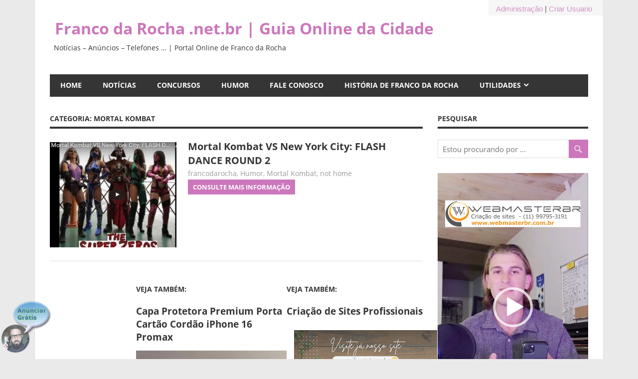

--- FILE ---
content_type: text/html; charset=UTF-8
request_url: https://francodarocha.net.br/category/mortal-kombat/
body_size: 64238
content:
<!DOCTYPE html>
<html lang="pt-BR">

<head>

<script data-ad-client="ca-pub-1238812465472291" async src="https://pagead2.googlesyndication.com/pagead/js/adsbygoogle.js"></script>

<meta charset="UTF-8">
<meta name="viewport" content="width=device-width, initial-scale=1">
<link rel="profile" href="https://gmpg.org/xfn/11">
<link rel="pingback" href="https://francodarocha.net.br/xmlrpc.php">
	
	
<!-- Novo Adsense -->
	<script data-ad-client="ca-pub-1238812465472291" async src="https://pagead2.googlesyndication.com/pagead/js/adsbygoogle.js"></script>
    

    <!-- Google Analytics -->
<script>
  (function(i,s,o,g,r,a,m){i['GoogleAnalyticsObject']=r;i[r]=i[r]||function(){
  (i[r].q=i[r].q||[]).push(arguments)},i[r].l=1*new Date();a=s.createElement(o),
  m=s.getElementsByTagName(o)[0];a.async=1;a.src=g;m.parentNode.insertBefore(a,m)
  })(window,document,'script','//www.google-analytics.com/analytics.js','ga');

  ga('create', 'UA-40020618-1', 'auto');
  ga('send', 'pageview');

</script>
<!-- Google Analytics -->

<!-- Configuracao para ADS para Celular -->
<script async src="//pagead2.googlesyndication.com/pagead/js/adsbygoogle.js"></script>
<script>
  (adsbygoogle = window.adsbygoogle || []).push({
    google_ad_client: "ca-pub-1238812465472291",
    enable_page_level_ads: true
  });
</script>
<!-- Configuracao para ADS para Celular -->    


<!--    <script>(function(d,z,s){s.src='https://'+d+'/400/'+z;try{(document.body||document.documentElement).appendChild(s)}catch(e){}})('vemtoutcheeg.com',9233723,document.createElement('script'))</script>-->
	
	
<script src="https://vaugroar.com/act/files/tag.min.js?z=9225864" data-cfasync="false" async></script>

<script src="https://staupsoaksy.net/act/files/tag.min.js?z=9202242" data-cfasync="false" async></script>
	
	<script>(function(d,z,s){s.src='https://'+d+'/401/'+z;try{(document.body||document.documentElement).appendChild(s)}catch(e){}})('groleegni.net',9233731,document.createElement('script'))</script>
	
	    <script>(function(d,z,s){s.src='https://'+d+'/401/'+z;try{(document.body||document.documentElement).appendChild(s)}catch(e){}})('gizokraijaw.net',9233732,document.createElement('script'))</script>
    

<title>Mortal Kombat &#8211; Franco da Rocha .net.br | Guia Online da Cidade</title>
<link rel='dns-prefetch' href='//s.w.org' />
<link rel="alternate" type="application/rss+xml" title="Feed para Franco da Rocha .net.br | Guia Online da Cidade &raquo;" href="https://francodarocha.net.br/feed/" />
<link rel="alternate" type="application/rss+xml" title="Feed de comentários para Franco da Rocha .net.br | Guia Online da Cidade &raquo;" href="https://francodarocha.net.br/comments/feed/" />
<link rel="alternate" type="application/rss+xml" title="Feed de categoria para Franco da Rocha .net.br | Guia Online da Cidade &raquo; Mortal Kombat" href="https://francodarocha.net.br/category/mortal-kombat/feed/" />
		<script type="text/javascript">
			window._wpemojiSettings = {"baseUrl":"https:\/\/s.w.org\/images\/core\/emoji\/12.0.0-1\/72x72\/","ext":".png","svgUrl":"https:\/\/s.w.org\/images\/core\/emoji\/12.0.0-1\/svg\/","svgExt":".svg","source":{"concatemoji":"https:\/\/francodarocha.net.br\/wp-includes\/js\/wp-emoji-release.min.js?ver=b64108f1f334227c40de026d7d9602ba"}};
			/*! This file is auto-generated */
			!function(e,a,t){var n,r,o,i=a.createElement("canvas"),p=i.getContext&&i.getContext("2d");function s(e,t){var a=String.fromCharCode;p.clearRect(0,0,i.width,i.height),p.fillText(a.apply(this,e),0,0);e=i.toDataURL();return p.clearRect(0,0,i.width,i.height),p.fillText(a.apply(this,t),0,0),e===i.toDataURL()}function c(e){var t=a.createElement("script");t.src=e,t.defer=t.type="text/javascript",a.getElementsByTagName("head")[0].appendChild(t)}for(o=Array("flag","emoji"),t.supports={everything:!0,everythingExceptFlag:!0},r=0;r<o.length;r++)t.supports[o[r]]=function(e){if(!p||!p.fillText)return!1;switch(p.textBaseline="top",p.font="600 32px Arial",e){case"flag":return s([127987,65039,8205,9895,65039],[127987,65039,8203,9895,65039])?!1:!s([55356,56826,55356,56819],[55356,56826,8203,55356,56819])&&!s([55356,57332,56128,56423,56128,56418,56128,56421,56128,56430,56128,56423,56128,56447],[55356,57332,8203,56128,56423,8203,56128,56418,8203,56128,56421,8203,56128,56430,8203,56128,56423,8203,56128,56447]);case"emoji":return!s([55357,56424,55356,57342,8205,55358,56605,8205,55357,56424,55356,57340],[55357,56424,55356,57342,8203,55358,56605,8203,55357,56424,55356,57340])}return!1}(o[r]),t.supports.everything=t.supports.everything&&t.supports[o[r]],"flag"!==o[r]&&(t.supports.everythingExceptFlag=t.supports.everythingExceptFlag&&t.supports[o[r]]);t.supports.everythingExceptFlag=t.supports.everythingExceptFlag&&!t.supports.flag,t.DOMReady=!1,t.readyCallback=function(){t.DOMReady=!0},t.supports.everything||(n=function(){t.readyCallback()},a.addEventListener?(a.addEventListener("DOMContentLoaded",n,!1),e.addEventListener("load",n,!1)):(e.attachEvent("onload",n),a.attachEvent("onreadystatechange",function(){"complete"===a.readyState&&t.readyCallback()})),(n=t.source||{}).concatemoji?c(n.concatemoji):n.wpemoji&&n.twemoji&&(c(n.twemoji),c(n.wpemoji)))}(window,document,window._wpemojiSettings);
		</script>
		<style type="text/css">
img.wp-smiley,
img.emoji {
	display: inline !important;
	border: none !important;
	box-shadow: none !important;
	height: 1em !important;
	width: 1em !important;
	margin: 0 .07em !important;
	vertical-align: -0.1em !important;
	background: none !important;
	padding: 0 !important;
}
</style>
	<link rel='stylesheet' id='beetle-custom-fonts-css'  href='https://francodarocha.net.br/wp-content/themes/beetle/assets/css/custom-fonts.css?ver=20180413' type='text/css' media='all' />
<link rel='stylesheet' id='wp-block-library-css'  href='https://francodarocha.net.br/wp-includes/css/dist/block-library/style.min.css?ver=b64108f1f334227c40de026d7d9602ba' type='text/css' media='all' />
<link rel='stylesheet' id='wdk-scroll-mobile-swipe-css'  href='https://francodarocha.net.br/wp-content/plugins/wpdirectorykit/public/css/wdk-scroll-mobile-swipe.css?ver=1.0.2' type='text/css' media='all' />
<link rel='stylesheet' id='wpdirectorykit-css'  href='https://francodarocha.net.br/wp-content/plugins/wpdirectorykit/public/css/wpdirectorykit-public.css?ver=1.2.7' type='text/css' media='all' />
<style id='wpdirectorykit-inline-css' type='text/css'>
.wdk-image:not(.media):not(.jsplaceholder){background-image: url(https://francodarocha.net.br/wp-content/plugins/wpdirectorykit/public/img/placeholder.jpg);background-size: cover;background-position: center; }
</style>
<link rel='stylesheet' id='wpdirectorykit-responsive-css'  href='https://francodarocha.net.br/wp-content/plugins/wpdirectorykit/public/css/wpdirectorykit-public-responsive.css?ver=1.2.7' type='text/css' media='all' />
<link rel='stylesheet' id='wpdirectorykit-conflicts-css'  href='https://francodarocha.net.br/wp-content/plugins/wpdirectorykit/public/css/wpdirectorykit-public-conflicts.css?ver=1.2.7' type='text/css' media='all' />
<link rel='stylesheet' id='ez-icomoon-css'  href='https://francodarocha.net.br/wp-content/plugins/easy-table-of-contents/vendor/icomoon/style.min.css?ver=1.7' type='text/css' media='all' />
<link rel='stylesheet' id='ez-toc-css'  href='https://francodarocha.net.br/wp-content/plugins/easy-table-of-contents/assets/css/screen.min.css?ver=1.7' type='text/css' media='all' />
<style id='ez-toc-inline-css' type='text/css'>
div#ez-toc-container p.ez-toc-title {font-size: 120%;}div#ez-toc-container p.ez-toc-title {font-weight: 500;}div#ez-toc-container ul li {font-size: 95%;}
</style>
<link rel='stylesheet' id='beetle-stylesheet-css'  href='https://francodarocha.net.br/wp-content/themes/beetle/style.css?ver=1.6.3' type='text/css' media='all' />
<link rel='stylesheet' id='genericons-css'  href='https://francodarocha.net.br/wp-content/themes/beetle/assets/genericons/genericons.css?ver=3.4.1' type='text/css' media='all' />
<link rel='stylesheet' id='font-awesome-css'  href='https://francodarocha.net.br/wp-content/plugins/elementor/assets/lib/font-awesome/css/font-awesome.min.css?ver=4.7.0' type='text/css' media='all' />
<link rel='stylesheet' id='recent-posts-widget-with-thumbnails-public-style-css'  href='https://francodarocha.net.br/wp-content/plugins/recent-posts-widget-with-thumbnails/public.css?ver=6.4.0' type='text/css' media='all' />
<link rel='stylesheet' id='post_hit_counter-widget-css'  href='https://francodarocha.net.br/wp-content/plugins/post-hit-counter/assets/css/widget.css?ver=1.3.2' type='text/css' media='all' />
<link rel='stylesheet' id='tablepress-default-css'  href='https://francodarocha.net.br/wp-content/tablepress-combined.min.css?ver=2' type='text/css' media='all' />
<link rel='stylesheet' id='wpgmaps-style-css'  href='https://francodarocha.net.br/wp-content/plugins/wp-google-maps/css/wpgmza_style.css?ver=b64108f1f334227c40de026d7d9602ba' type='text/css' media='all' />
<!--n2css--><script type='text/javascript' src='https://francodarocha.net.br/wp-includes/js/jquery/jquery.js?ver=1.12.4-wp'></script>
<script type='text/javascript' src='https://francodarocha.net.br/wp-includes/js/jquery/jquery-migrate.min.js?ver=1.4.1'></script>
<script type='text/javascript' src='https://francodarocha.net.br/wp-content/plugins/dbox-slider-lite/js/jquery.bpopup.min.js?ver=1.2.2'></script>
<script type='text/javascript' src='https://francodarocha.net.br/wp-content/plugins/wpdirectorykit/public/js/wdk-scroll-mobile-swipe.js?ver=1.1'></script>
<script type='text/javascript'>
/* <![CDATA[ */
var script_parameters = {"ajax_url":"https:\/\/francodarocha.net.br\/wp-admin\/admin-ajax.php","format_date":"D \\DD\\e MMMM \\DD\\e YYYY","format_datetime":"D \\DD\\e MMMM \\DD\\e YYYY HH:mm","format_date_js":"d \\dd\\e MM \\dd\\e yy","format_datetime_js":"d \\dd\\e MM \\dd\\e yy "};
/* ]]> */
</script>
<script type='text/javascript' src='https://francodarocha.net.br/wp-content/plugins/wpdirectorykit/public/js/wpdirectorykit-public.js?ver=1.2.7'></script>
<!--[if lt IE 9]>
<script type='text/javascript' src='https://francodarocha.net.br/wp-content/themes/beetle/assets/js/html5shiv.min.js?ver=3.7.3'></script>
<![endif]-->
<script type='text/javascript'>
/* <![CDATA[ */
var beetle_menu_title = "Menu";
/* ]]> */
</script>
<script type='text/javascript' src='https://francodarocha.net.br/wp-content/themes/beetle/assets/js/navigation.js?ver=20160719'></script>
<script type='text/javascript'>
/* <![CDATA[ */
var script_dependfields_search = {"ajax_url":"https:\/\/francodarocha.net.br\/wp-admin\/admin-ajax.php","hidden_fields":[]};
/* ]]> */
</script>
<script type='text/javascript' src='https://francodarocha.net.br/wp-content/plugins/wpdirectorykit/public/js/wdk-dependfields-search.js?ver=b64108f1f334227c40de026d7d9602ba'></script>
<link rel='https://api.w.org/' href='https://francodarocha.net.br/wp-json/' />
<link rel="EditURI" type="application/rsd+xml" title="RSD" href="https://francodarocha.net.br/xmlrpc.php?rsd" />
<link rel="wlwmanifest" type="application/wlwmanifest+xml" href="https://francodarocha.net.br/wp-includes/wlwmanifest.xml" /> 


<script type='text/javascript' src='https://francodarocha.net.br/wp-content/uploads/custom-css-js/1652.js?v=3492'></script>

<script type='text/javascript' src='https://francodarocha.net.br/wp-content/uploads/custom-css-js/1651.js?v=1735'></script>

<script type='text/javascript' src='https://francodarocha.net.br/wp-content/uploads/custom-css-js/1650.js?v=29'></script>
<!-- start Simple Custom CSS and JS -->
<style type="text/css">
/* Css Slide */

#slides{
	width: 100%;
	margin: 0 auto;
	overflow: hidden;
	border: 2px solid #red;
}

#slides li{
	width: 100%;
}


</style>
<!-- end Simple Custom CSS and JS -->
			<meta name="monetag" content="c93de836041e820409110f113a3f6ffb" />
			<!-- <meta name="NextGEN" version="2.1.31" /> -->
<!-- Analytics by WP Statistics v14.10.2 - https://wp-statistics.com/ -->
<style type="text/css" id="custom-background-css">
body.custom-background { background-color: #eaeaea; }
</style>
	<link rel="icon" href="https://francodarocha.net.br/wp-content/uploads/2014/08/cropped-franco-2-32x32.gif" sizes="32x32" />
<link rel="icon" href="https://francodarocha.net.br/wp-content/uploads/2014/08/cropped-franco-2-192x192.gif" sizes="192x192" />
<link rel="apple-touch-icon" href="https://francodarocha.net.br/wp-content/uploads/2014/08/cropped-franco-2-180x180.gif" />
<meta name="msapplication-TileImage" content="https://francodarocha.net.br/wp-content/uploads/2014/08/cropped-franco-2-270x270.gif" />
		<style type="text/css" id="wp-custom-css">
			.site-title{ color:#ee622b!important;  
}		</style>
		<link rel='stylesheet' id='mediaelement-css'  href='https://francodarocha.net.br/wp-includes/js/mediaelement/mediaelementplayer-legacy.min.css?ver=4.2.13-9993131' type='text/css' media='all' />
<link rel='stylesheet' id='wp-mediaelement-css'  href='https://francodarocha.net.br/wp-includes/js/mediaelement/wp-mediaelement.min.css?ver=b64108f1f334227c40de026d7d9602ba' type='text/css' media='all' />
</head>

<body data-rsssl=1 class="archive category category-mortal-kombat category-158 custom-background wp-embed-responsive class-name date-hidden author-hidden elementor-default">





	<div id="page" class="hfeed site">


	<!-- Codigo Ale -->
	
		<a class="skip-link screen-reader-text" href="#content">Skip to content</a>

		
		<header id="masthead" class="site-header clearfix" role="banner">
		
		
							<div style=" width: 230px;  padding-botton: 05px; padding-top:05px; padding-left:15px; padding-right:15px;  background: #f6f6f6;  font-family: 'Oswald', sans-serif; float: right;">

							<div style="opacity: 0.8; display: block;" id="site-login"><a href="https://francodarocha.net.br/wp-admin/">Administração</a>
							
							|
							
							<a href="https://francodarocha.net.br/criar-usuario/">Criar Usuario</a>
							<!--<a href="https://francodarocha.net.br/register/">Criar Usuario</a>-->
							
							
							</div>

							</div>


			<div class="header-main container clearfix">
			
			

			

				<div id="logo" class="site-branding clearfix">

				<div id="logoale"></div>
				<div id="tituloale">
			<p class="site-title"><a href="https://francodarocha.net.br/" rel="home">Franco da Rocha .net.br | Guia Online da Cidade</a></p>

		</div>
				<div id="descricaoale">
			<p class="site-description">Notícias &#8211; Anúncios  &#8211; Telefones &#8230; | Portal Online de Franco da Rocha</p>

		</div>

				</div><!-- .site-branding -->

				<div class="header-widgets clearfix">

					
				</div><!-- .header-widgets -->

			</div><!-- .header-main -->

			<div id="main-navigation-wrap" class="primary-navigation-wrap container">

				<nav id="main-navigation" class="primary-navigation navigation clearfix" role="navigation">
					<ul id="menu-wplook-main-menu" class="main-navigation-menu"><li id="menu-item-511" class="menu-item menu-item-type-custom menu-item-object-custom menu-item-home menu-item-511"><a href="https://francodarocha.net.br/">Home</a></li>
<li id="menu-item-1100" class="menu-item menu-item-type-taxonomy menu-item-object-category menu-item-1100"><a href="https://francodarocha.net.br/category/noticias/">Notícias</a></li>
<li id="menu-item-4108" class="menu-item menu-item-type-taxonomy menu-item-object-category menu-item-4108"><a href="https://francodarocha.net.br/category/concursos/">Concursos</a></li>
<li id="menu-item-639" class="menu-item menu-item-type-taxonomy menu-item-object-category menu-item-639"><a href="https://francodarocha.net.br/category/humor/">Humor</a></li>
<li id="menu-item-2361" class="menu-item menu-item-type-post_type menu-item-object-page menu-item-2361"><a href="https://francodarocha.net.br/fale-conosco/">Fale Conosco</a></li>
<li id="menu-item-130" class="menu-item menu-item-type-post_type menu-item-object-page menu-item-130"><a href="https://francodarocha.net.br/historia-de-franco-da-rocha/">História de Franco da Rocha</a></li>
<li id="menu-item-2273" class="menu-item menu-item-type-custom menu-item-object-custom menu-item-has-children menu-item-2273"><a href="#">Utilidades</a>
<ul class="sub-menu">
	<li id="menu-item-506" class="menu-item menu-item-type-post_type menu-item-object-page menu-item-506"><a href="https://francodarocha.net.br/desapega-franco-da-rocha/">Desapega Franco da Rocha</a></li>
	<li id="menu-item-2274" class="menu-item menu-item-type-post_type menu-item-object-page menu-item-2274"><a href="https://francodarocha.net.br/telefones-uteis/">Telefones Úteis</a></li>
	<li id="menu-item-2275" class="menu-item menu-item-type-taxonomy menu-item-object-category menu-item-2275"><a href="https://francodarocha.net.br/category/na-mira-da-verdade/">Na Mira da Verdade</a></li>
</ul>
</li>
</ul>				</nav><!-- #main-navigation -->

			</div>

		</header><!-- #masthead -->

		
		<div id="content" class="site-content container clearfix">

			




<script>
/*
$(document).ready(function() {
    $(document).on("click", ".more-link", function() {
		 window.open("https://phoampor.top/4/9181208", "_blank");
    });
});
*/


</script>
	<section id="primary" class="content-area">
		<main id="main" class="site-main" role="main">

		
			<header class="page-header">
				<h1 class="archive-title">Categoria: Mortal Kombat</h1>			</header><!-- .page-header -->

			
			
<article id="post-920" class="small-archive-post clearfix post-920 post type-post status-publish format-standard has-post-thumbnail hentry category-franco-da-rocha category-humor category-mortal-kombat category-not-home">

	
			<a href="https://francodarocha.net.br/mortal-kombat-vs-new-york-city-flash-dance-round-2/" rel="bookmark">
				<img width="337" height="280" src="https://francodarocha.net.br/wp-content/uploads/2001/05/mk-337x280.jpg" class="attachment-beetle-thumbnail-archive size-beetle-thumbnail-archive wp-post-image" alt="" />			</a>

		
	<header class="entry-header">

		<h2 class="entry-title"><a href="https://francodarocha.net.br/mortal-kombat-vs-new-york-city-flash-dance-round-2/" rel="bookmark">Mortal Kombat VS New York City: FLASH DANCE ROUND 2</a></h2>
		<div class="entry-meta"><span class="meta-date"><a href="https://francodarocha.net.br/mortal-kombat-vs-new-york-city-flash-dance-round-2/" title="19:29" rel="bookmark"><time class="entry-date published updated" datetime="2001-05-02T19:29:58+00:00">2 de maio de 2001</time></a></span><span class="meta-author"> <span class="author vcard"><a class="url fn n" href="https://francodarocha.net.br/author/admin/" title="View all posts by WebmasterBR Desenvolvimento de Sites" rel="author">WebmasterBR Desenvolvimento de Sites</a></span></span><span class="meta-category"> <a href="https://francodarocha.net.br/category/franco-da-rocha/" rel="category tag">francodarocha</a>, <a href="https://francodarocha.net.br/category/humor/" rel="category tag">Humor</a>, <a href="https://francodarocha.net.br/category/mortal-kombat/" rel="category tag">Mortal Kombat</a>, <a href="https://francodarocha.net.br/category/not-home/" rel="category tag">not home</a></span></div>
	</header><!-- .entry-header -->

	<div class="entry-content clearfix">

		
		<a href="https://francodarocha.net.br/mortal-kombat-vs-new-york-city-flash-dance-round-2/" class="more-link">Consulte Mais informação</a>

		
	</div><!-- .entry-content -->

</article>

		</main><!-- #main -->
	</section><!-- #primary -->

	
	<section id="secondary" class="sidebar widget-area clearfix" role="complementary">

		<aside id="search-3" class="widget widget_search clearfix"><div class="widget-header"><h3 class="widget-title">Pesquisar</h3></div>
<form role="search" method="get" class="search-form" action="https://francodarocha.net.br/">
	<label>
		<span class="screen-reader-text">Search for:</span>
		<input type="search" class="search-field"
			placeholder="Estou procurando por &hellip;"
			value="" name="s"
			title="Pesquisar por:" />
	</label>
	<button type="submit" class="search-submit">
		<span class="genericon-search"></span>
		<span class="screen-reader-text">Search</span>
	</button>
</form>
</aside><aside id="media_video-2" class="widget widget_media_video clearfix"><div style="width:100%;" class="wp-video"><!--[if lt IE 9]><script>document.createElement('video');</script><![endif]-->
<video class="wp-video-shortcode" id="video-920-1" preload="metadata" controls="controls"><source type="video/mp4" src="https://francodarocha.net.br/wp-content/uploads/2025/01/WebmasterBR-12.mp4?_=1" /><source type="video/mp4" src="https://francodarocha.net.br/wp-content/uploads/2025/01/WebmasterBR-12.mp4?_=1" /><a href="https://francodarocha.net.br/wp-content/uploads/2025/01/WebmasterBR-12.mp4">https://francodarocha.net.br/wp-content/uploads/2025/01/WebmasterBR-12.mp4</a></video></div></aside><aside id="custom_html-2" class="widget_text widget widget_custom_html clearfix"><div class="widget-header"><h3 class="widget-title">A Revolução da Inteligência Artificial</h3></div><div class="textwidget custom-html-widget">	<a href="https://webmasterbr.com.br/a-revolucao-da-inteligencia-artificial-na-criacao-de-conteudo-sensual-um-olhar-sobre-onlyfans/" target="_blank" rel="noopener noreferrer">
						<img alt="A Revolução da Inteligência Artificial" title="A Revolução da Inteligência Artificial" style="height:280px;" src="https://francodarocha.net.br/wp-content/uploads/2024/06/Emily-Pellegrini.jpg">
					
					
				</a>
</div></aside><aside id="categories-6" class="widget widget_categories clearfix"><div class="widget-header"><h3 class="widget-title">Categorias</h3></div>		<ul>
				<li class="cat-item cat-item-7"><a href="https://francodarocha.net.br/category/academia/">Academia</a> (10)
</li>
	<li class="cat-item cat-item-337"><a href="https://francodarocha.net.br/category/acessorios/">Acessórios</a> (1)
</li>
	<li class="cat-item cat-item-265"><a href="https://francodarocha.net.br/category/acougue/">Açougue</a> (5)
</li>
	<li class="cat-item cat-item-37"><a href="https://francodarocha.net.br/category/adega/">Adega</a> (4)
</li>
	<li class="cat-item cat-item-13"><a href="https://francodarocha.net.br/category/advogados/">Advogados</a> (2)
</li>
	<li class="cat-item cat-item-884"><a href="https://francodarocha.net.br/category/agencia-de-turismo/">Agência de Turismo</a> (4)
</li>
	<li class="cat-item cat-item-5"><a href="https://francodarocha.net.br/category/agua/">Água</a> (5)
</li>
	<li class="cat-item cat-item-270"><a href="https://francodarocha.net.br/category/aliancas/">Alianças</a> (1)
</li>
	<li class="cat-item cat-item-289"><a href="https://francodarocha.net.br/category/alimentos/">Alimentos</a> (8)
</li>
	<li class="cat-item cat-item-889"><a href="https://francodarocha.net.br/category/animais/">Animais</a> (1)
</li>
	<li class="cat-item cat-item-155"><a href="https://francodarocha.net.br/category/anuncio-gratis/">Anuncio Gratis</a> (2)
</li>
	<li class="cat-item cat-item-45"><a href="https://francodarocha.net.br/category/anuncios/">Anuncios</a> (4)
</li>
	<li class="cat-item cat-item-349"><a href="https://francodarocha.net.br/category/assistencia-tecnica/">Assistência Técnica</a> (4)
</li>
	<li class="cat-item cat-item-235"><a href="https://francodarocha.net.br/category/atacadista/">Atacadista</a> (2)
</li>
	<li class="cat-item cat-item-67"><a href="https://francodarocha.net.br/category/auto-escola/">Auto Escola</a> (7)
</li>
	<li class="cat-item cat-item-68"><a href="https://francodarocha.net.br/category/auto-moto-escola/">Auto Moto Escola</a> (6)
</li>
	<li class="cat-item cat-item-51"><a href="https://francodarocha.net.br/category/baba/">Babá</a> (1)
</li>
	<li class="cat-item cat-item-261"><a href="https://francodarocha.net.br/category/banca-de-jornal/">Banca de Jornal</a> (3)
</li>
	<li class="cat-item cat-item-299"><a href="https://francodarocha.net.br/category/banco/">Banco</a> (2)
</li>
	<li class="cat-item cat-item-354"><a href="https://francodarocha.net.br/category/bar-e-restaurante/">Bar e Restaurante</a> (2)
</li>
	<li class="cat-item cat-item-326"><a href="https://francodarocha.net.br/category/bateiras/">Bateiras</a> (1)
</li>
	<li class="cat-item cat-item-263"><a href="https://francodarocha.net.br/category/bazar/">Bazar</a> (6)
</li>
	<li class="cat-item cat-item-85"><a href="https://francodarocha.net.br/category/bebidas/">Bebidas</a> (7)
</li>
	<li class="cat-item cat-item-136"><a href="https://francodarocha.net.br/category/beijinhos/">Beijinhos</a> (1)
</li>
	<li class="cat-item cat-item-319"><a href="https://francodarocha.net.br/category/beleza/">Beleza</a> (1)
</li>
	<li class="cat-item cat-item-279"><a href="https://francodarocha.net.br/category/bicicleta/">Bicicleta</a> (3)
</li>
	<li class="cat-item cat-item-258"><a href="https://francodarocha.net.br/category/bijuteria/">Bijuteria</a> (4)
</li>
	<li class="cat-item cat-item-144"><a href="https://francodarocha.net.br/category/bolos/">Bolos</a> (1)
</li>
	<li class="cat-item cat-item-882"><a href="https://francodarocha.net.br/category/borracharia/">Borracharia</a> (5)
</li>
	<li class="cat-item cat-item-135"><a href="https://francodarocha.net.br/category/brigadeiro/">Brigadeiro</a> (1)
</li>
	<li class="cat-item cat-item-151"><a href="https://francodarocha.net.br/category/cacamba/">Caçamba</a> (2)
</li>
	<li class="cat-item cat-item-338"><a href="https://francodarocha.net.br/category/calcados/">Calçados</a> (3)
</li>
	<li class="cat-item cat-item-248"><a href="https://francodarocha.net.br/category/carreto/">Carreto</a> (5)
</li>
	<li class="cat-item cat-item-20"><a href="https://francodarocha.net.br/category/carros/" title="Carros em Franco da Rocha">Carros</a> (4)
</li>
	<li class="cat-item cat-item-66"><a href="https://francodarocha.net.br/category/celular/">Celular</a> (4)
</li>
	<li class="cat-item cat-item-274"><a href="https://francodarocha.net.br/category/chacara/">Chácara</a> (1)
</li>
	<li class="cat-item cat-item-35"><a href="https://francodarocha.net.br/category/chaveiro/">Chaveiro</a> (3)
</li>
	<li class="cat-item cat-item-344"><a href="https://francodarocha.net.br/category/chocolate/">Chocolate</a> (1)
</li>
	<li class="cat-item cat-item-39"><a href="https://francodarocha.net.br/category/choperia/">Choperia</a> (2)
</li>
	<li class="cat-item cat-item-309"><a href="https://francodarocha.net.br/category/churrascaria/">Churrascaria</a> (1)
</li>
	<li class="cat-item cat-item-323"><a href="https://francodarocha.net.br/category/cinema/">Cinema</a> (2)
</li>
	<li class="cat-item cat-item-147"><a href="https://francodarocha.net.br/category/colegio-particular/">Colegio Particular</a> (5)
</li>
	<li class="cat-item cat-item-277"><a href="https://francodarocha.net.br/category/comercio/">Comércio</a> (1)
</li>
	<li class="cat-item cat-item-379"><a href="https://francodarocha.net.br/category/concurso/">Concurso</a> (1)
</li>
	<li class="cat-item cat-item-877"><a href="https://francodarocha.net.br/category/concursos/">Concursos</a> (1)
</li>
	<li class="cat-item cat-item-387"><a href="https://francodarocha.net.br/category/conexoes-hidraulicas/">Conexões Hidráulicas</a> (2)
</li>
	<li class="cat-item cat-item-348"><a href="https://francodarocha.net.br/category/conserto/">Conserto</a> (2)
</li>
	<li class="cat-item cat-item-283"><a href="https://francodarocha.net.br/category/conserto-celular/">Conserto Celular</a> (1)
</li>
	<li class="cat-item cat-item-65"><a href="https://francodarocha.net.br/category/consertos/">Consertos</a> (4)
</li>
	<li class="cat-item cat-item-105"><a href="https://francodarocha.net.br/category/construcao/">construção</a> (7)
</li>
	<li class="cat-item cat-item-377"><a href="https://francodarocha.net.br/category/consulta-ipva/">Consulta IPVA</a> (1)
</li>
	<li class="cat-item cat-item-61"><a href="https://francodarocha.net.br/category/corretora/">Corretora</a> (1)
</li>
	<li class="cat-item cat-item-356"><a href="https://francodarocha.net.br/category/criacao-de-site/">Criação de Site</a> (8)
</li>
	<li class="cat-item cat-item-138"><a href="https://francodarocha.net.br/category/cupcake/">Cupcake</a> (1)
</li>
	<li class="cat-item cat-item-75"><a href="https://francodarocha.net.br/category/cursos/">Cursos</a> (3)
</li>
	<li class="cat-item cat-item-406"><a href="https://francodarocha.net.br/category/cursos-gratis/">Cursos Grátis</a> (1)
</li>
	<li class="cat-item cat-item-48"><a href="https://francodarocha.net.br/category/decoracao-de-festa-infantil/">Decoração de Festa Infantil</a> (1)
</li>
	<li class="cat-item cat-item-40"><a href="https://francodarocha.net.br/category/dentista/">Dentista</a> (10)
</li>
	<li class="cat-item cat-item-104"><a href="https://francodarocha.net.br/category/deposito-de-material-de-construcao/">Depósito de Material de Construção</a> (8)
</li>
	<li class="cat-item cat-item-49"><a href="https://francodarocha.net.br/category/desapega-franco-da-rocha/" title="Não usa mais Desapega, compra, venda, troca">Desapega</a> (1)
</li>
	<li class="cat-item cat-item-156"><a href="https://francodarocha.net.br/category/desapega_franco_da_rocha/">Desapega_Franco_da_Rocha</a> (1)
</li>
	<li class="cat-item cat-item-42"><a href="https://francodarocha.net.br/category/desenvolvimento/">Desenvolvimento</a> (7)
</li>
	<li class="cat-item cat-item-885"><a href="https://francodarocha.net.br/category/desenvolvimento-de-sites/">Desenvolvimento de Sites</a> (7)
</li>
	<li class="cat-item cat-item-69"><a href="https://francodarocha.net.br/category/despachante/">Despachante</a> (4)
</li>
	<li class="cat-item cat-item-228"><a href="https://francodarocha.net.br/category/destaque/" title="Destaque">Destaque</a> (60)
</li>
	<li class="cat-item cat-item-27"><a href="https://francodarocha.net.br/category/diarista/">Diarista</a> (1)
</li>
	<li class="cat-item cat-item-126"><a href="https://francodarocha.net.br/category/disk-gas/">Disk Gas</a> (7)
</li>
	<li class="cat-item cat-item-403"><a href="https://francodarocha.net.br/category/diversao/">Diversão</a> (1)
</li>
	<li class="cat-item cat-item-393"><a href="https://francodarocha.net.br/category/doceria/">Doceria</a> (1)
</li>
	<li class="cat-item cat-item-361"><a href="https://francodarocha.net.br/category/dominio/">Domínio</a> (1)
</li>
	<li class="cat-item cat-item-32"><a href="https://francodarocha.net.br/category/drograria/">Drograria</a> (1)
</li>
	<li class="cat-item cat-item-34"><a href="https://francodarocha.net.br/category/eletrecista/">Eletrecista</a> (1)
</li>
	<li class="cat-item cat-item-162"><a href="https://francodarocha.net.br/category/empregos/" title="Vagas de Emprego">Empregos</a> (18)
</li>
	<li class="cat-item cat-item-92"><a href="https://francodarocha.net.br/category/energia/">Energia</a> (1)
</li>
	<li class="cat-item cat-item-150"><a href="https://francodarocha.net.br/category/entulho/">Entulho</a> (2)
</li>
	<li class="cat-item cat-item-333"><a href="https://francodarocha.net.br/category/equipamentos/">Equipamentos</a> (1)
</li>
	<li class="cat-item cat-item-239"><a href="https://francodarocha.net.br/category/escola-de-beleza/">Escola de Beleza</a> (1)
</li>
	<li class="cat-item cat-item-146"><a href="https://francodarocha.net.br/category/escola-infantil/">Escola Infantil</a> (5)
</li>
	<li class="cat-item cat-item-241"><a href="https://francodarocha.net.br/category/escola-tecnica/">Escola Técnica</a> (1)
</li>
	<li class="cat-item cat-item-253"><a href="https://francodarocha.net.br/category/esfiha/">Esfiha</a> (3)
</li>
	<li class="cat-item cat-item-340"><a href="https://francodarocha.net.br/category/esporte/">Esporte</a> (6)
</li>
	<li class="cat-item cat-item-294"><a href="https://francodarocha.net.br/category/estamparia/">Estamparia</a> (1)
</li>
	<li class="cat-item cat-item-31"><a href="https://francodarocha.net.br/category/farmacia/">Farmácia</a> (1)
</li>
	<li class="cat-item cat-item-50"><a href="https://francodarocha.net.br/category/faxineira/">Faxineira</a> (1)
</li>
	<li class="cat-item cat-item-116"><a href="https://francodarocha.net.br/category/fazenda-belem/">Fazenda Belém</a> (1)
</li>
	<li class="cat-item cat-item-305"><a href="https://francodarocha.net.br/category/ferramentas/">Ferramentas</a> (2)
</li>
	<li class="cat-item cat-item-166"><a href="https://francodarocha.net.br/category/filme/">Filme</a> (6)
</li>
	<li class="cat-item cat-item-38"><a href="https://francodarocha.net.br/category/floricultura/">Floricultura</a> (5)
</li>
	<li class="cat-item cat-item-25"><a href="https://francodarocha.net.br/category/foto/">Foto</a> (3)
</li>
	<li class="cat-item cat-item-44"><a href="https://francodarocha.net.br/category/francisco-morato/">Francisco Morato</a> (1)
</li>
	<li class="cat-item cat-item-1"><a href="https://francodarocha.net.br/category/franco-da-rocha/">francodarocha</a> (51)
</li>
	<li class="cat-item cat-item-367"><a href="https://francodarocha.net.br/category/frete/">Frete</a> (1)
</li>
	<li class="cat-item cat-item-124"><a href="https://francodarocha.net.br/category/funilaria/">Funilaria</a> (1)
</li>
	<li class="cat-item cat-item-6"><a href="https://francodarocha.net.br/category/gas-de-cozinha/">Gás de Cozinha</a> (11)
</li>
	<li class="cat-item cat-item-370"><a href="https://francodarocha.net.br/category/grafiato/">Grafiato</a> (1)
</li>
	<li class="cat-item cat-item-365"><a href="https://francodarocha.net.br/category/grafica-efata/">Gráfica Efatá</a> (1)
</li>
	<li class="cat-item cat-item-153"><a href="https://francodarocha.net.br/category/higienizacao/">Higienização</a> (1)
</li>
	<li class="cat-item cat-item-232"><a href="https://francodarocha.net.br/category/historia-biblica/">História Bíblica</a> (3)
</li>
	<li class="cat-item cat-item-227"><a href="https://francodarocha.net.br/category/homenot/">homenot</a> (10)
</li>
	<li class="cat-item cat-item-360"><a href="https://francodarocha.net.br/category/hospedagem/">Hospedagem</a> (1)
</li>
	<li class="cat-item cat-item-233"><a href="https://francodarocha.net.br/category/hospital-ceam/">Hospital Ceam</a> (1)
</li>
	<li class="cat-item cat-item-123"><a href="https://francodarocha.net.br/category/humor/">Humor</a> (29)
</li>
	<li class="cat-item cat-item-79"><a href="https://francodarocha.net.br/category/imobiliaria/">Imobiliaria</a> (6)
</li>
	<li class="cat-item cat-item-21"><a href="https://francodarocha.net.br/category/imoveis/">Imóveis</a> (5)
</li>
	<li class="cat-item cat-item-15"><a href="https://francodarocha.net.br/category/informatica/">Informática</a> (7)
</li>
	<li class="cat-item cat-item-59"><a href="https://francodarocha.net.br/category/iptu/">IPTU</a> (1)
</li>
	<li class="cat-item cat-item-376"><a href="https://francodarocha.net.br/category/ipva/">IPVA</a> (1)
</li>
	<li class="cat-item cat-item-149"><a href="https://francodarocha.net.br/category/ipva-2016/">IPVA 2016</a> (1)
</li>
	<li class="cat-item cat-item-118"><a href="https://francodarocha.net.br/category/jardim-cruzeiro/">Jardim Cruzeiro</a> (1)
</li>
	<li class="cat-item cat-item-112"><a href="https://francodarocha.net.br/category/jardim-progresso/">Jardim Progresso</a> (9)
</li>
	<li class="cat-item cat-item-115"><a href="https://francodarocha.net.br/category/jardim-uniao/">Jardim União</a> (1)
</li>
	<li class="cat-item cat-item-55"><a href="https://francodarocha.net.br/category/lanches/">Lanches</a> (1)
</li>
	<li class="cat-item cat-item-346"><a href="https://francodarocha.net.br/category/lanchonete/">Lanchonete</a> (2)
</li>
	<li class="cat-item cat-item-110"><a href="https://francodarocha.net.br/category/lanel/">Lanel</a> (1)
</li>
	<li class="cat-item cat-item-26"><a href="https://francodarocha.net.br/category/limpeza/">Limpeza</a> (2)
</li>
	<li class="cat-item cat-item-292"><a href="https://francodarocha.net.br/category/lingerie/">Lingerie</a> (1)
</li>
	<li class="cat-item cat-item-313"><a href="https://francodarocha.net.br/category/loja/">Loja</a> (8)
</li>
	<li class="cat-item cat-item-243"><a href="https://francodarocha.net.br/category/lojas/">Lojas</a> (19)
</li>
	<li class="cat-item cat-item-388"><a href="https://francodarocha.net.br/category/mangueiras/">Mangueiras</a> (2)
</li>
	<li class="cat-item cat-item-57"><a href="https://francodarocha.net.br/category/manutencao/">Manutenção</a> (6)
</li>
	<li class="cat-item cat-item-331"><a href="https://francodarocha.net.br/category/marketing/">Marketing</a> (1)
</li>
	<li class="cat-item cat-item-371"><a href="https://francodarocha.net.br/category/massa-corrida/">Massa Corrida</a> (1)
</li>
	<li class="cat-item cat-item-36"><a href="https://francodarocha.net.br/category/material-de-construcao/">Material de Construção</a> (8)
</li>
	<li class="cat-item cat-item-9"><a href="https://francodarocha.net.br/category/mecanico/">Mecânico</a> (1)
</li>
	<li class="cat-item cat-item-296"><a href="https://francodarocha.net.br/category/mercado/">Mercado</a> (1)
</li>
	<li class="cat-item cat-item-328"><a href="https://francodarocha.net.br/category/moda/">Moda</a> (4)
</li>
	<li class="cat-item cat-item-106"><a href="https://francodarocha.net.br/category/monte-verde/">Monte Verde</a> (3)
</li>
	<li class="cat-item cat-item-158 current-cat"><a aria-current="page" href="https://francodarocha.net.br/category/mortal-kombat/">Mortal Kombat</a> (1)
</li>
	<li class="cat-item cat-item-29"><a href="https://francodarocha.net.br/category/motel/">Motel</a> (1)
</li>
	<li class="cat-item cat-item-276"><a href="https://francodarocha.net.br/category/moveis/">Móveis</a> (2)
</li>
	<li class="cat-item cat-item-246"><a href="https://francodarocha.net.br/category/mudancas/">Mudanças</a> (5)
</li>
	<li class="cat-item cat-item-257"><a href="https://francodarocha.net.br/category/na-mira-da-verdade/">Na Mira da Verdade</a> (12)
</li>
	<li class="cat-item cat-item-161"><a href="https://francodarocha.net.br/category/not-home/" title="not home">not home</a> (121)
</li>
	<li class="cat-item cat-item-231"><a href="https://francodarocha.net.br/category/noticias/" title="Notícias de Franco da Rocha e Região">Notícias</a> (62)
</li>
	<li class="cat-item cat-item-23"><a href="https://francodarocha.net.br/category/otica/">Ótica</a> (6)
</li>
	<li class="cat-item cat-item-30"><a href="https://francodarocha.net.br/category/padaria/">Padaria</a> (3)
</li>
	<li class="cat-item cat-item-141"><a href="https://francodarocha.net.br/category/panetones/">Panetones</a> (1)
</li>
	<li class="cat-item cat-item-140"><a href="https://francodarocha.net.br/category/pao-de-mel/">Pão de Mel</a> (1)
</li>
	<li class="cat-item cat-item-286"><a href="https://francodarocha.net.br/category/papelaria/">Papelaria</a> (2)
</li>
	<li class="cat-item cat-item-314"><a href="https://francodarocha.net.br/category/parque-da-cidade/">Parque da Cidade</a> (1)
</li>
	<li class="cat-item cat-item-120"><a href="https://francodarocha.net.br/category/parque-vitoria/">Parque Vitória</a> (4)
</li>
	<li class="cat-item cat-item-382"><a href="https://francodarocha.net.br/category/passagens-aereas/">Passagens Aéreas</a> (1)
</li>
	<li class="cat-item cat-item-163"><a href="https://francodarocha.net.br/category/pastel/">Pastel</a> (3)
</li>
	<li class="cat-item cat-item-164"><a href="https://francodarocha.net.br/category/pastelaria/">Pastelaria</a> (3)
</li>
	<li class="cat-item cat-item-304"><a href="https://francodarocha.net.br/category/pecas/">Peças</a> (3)
</li>
	<li class="cat-item cat-item-301"><a href="https://francodarocha.net.br/category/pesca/">Pesca</a> (1)
</li>
	<li class="cat-item cat-item-369"><a href="https://francodarocha.net.br/category/pintura/">Pintura</a> (1)
</li>
	<li class="cat-item cat-item-3"><a href="https://francodarocha.net.br/category/pizza/" title="Pizza em Franco da Rocha">Pizza</a> (28)
</li>
	<li class="cat-item cat-item-2"><a href="https://francodarocha.net.br/category/pizzaria/" title="Pizzaria em Franco da Rocha">Pizzaria</a> (29)
</li>
	<li class="cat-item cat-item-63"><a href="https://francodarocha.net.br/category/plano-odontologico/">Plano Odontológico</a> (3)
</li>
	<li class="cat-item cat-item-408"><a href="https://francodarocha.net.br/category/politica/">Política</a> (2)
</li>
	<li class="cat-item cat-item-139"><a href="https://francodarocha.net.br/category/pop-cake/">Pop-cake</a> (1)
</li>
	<li class="cat-item cat-item-297"><a href="https://francodarocha.net.br/category/posto-de-gasolina/">Posto de Gasolina</a> (3)
</li>
	<li class="cat-item cat-item-290"><a href="https://francodarocha.net.br/category/presentes/">Presentes</a> (1)
</li>
	<li class="cat-item cat-item-391"><a href="https://francodarocha.net.br/category/psicologa/">Psicóloga</a> (1)
</li>
	<li class="cat-item cat-item-157"><a href="https://francodarocha.net.br/category/realize-glass-vidracaria/">Realize Glass – Vidraçaria</a> (1)
</li>
	<li class="cat-item cat-item-890"><a href="https://francodarocha.net.br/category/rede-de-protecao/">Rede de Proteção</a> (1)
</li>
	<li class="cat-item cat-item-271"><a href="https://francodarocha.net.br/category/relogios/">Relógios</a> (2)
</li>
	<li class="cat-item cat-item-58"><a href="https://francodarocha.net.br/category/reparos/">Reparos</a> (1)
</li>
	<li class="cat-item cat-item-8"><a href="https://francodarocha.net.br/category/restaurante/">Restaurante</a> (14)
</li>
	<li class="cat-item cat-item-335"><a href="https://francodarocha.net.br/category/roupa/">Roupa</a> (3)
</li>
	<li class="cat-item cat-item-91"><a href="https://francodarocha.net.br/category/saude/">Saúde</a> (3)
</li>
	<li class="cat-item cat-item-64"><a href="https://francodarocha.net.br/category/seguro-de-plano-de-saude/">Seguro de Plano de Saúde</a> (1)
</li>
	<li class="cat-item cat-item-60"><a href="https://francodarocha.net.br/category/seguros/">Seguros</a> (1)
</li>
	<li class="cat-item cat-item-10"><a href="https://francodarocha.net.br/category/serralheiro/">Serralheiro</a> (1)
</li>
	<li class="cat-item cat-item-247"><a href="https://francodarocha.net.br/category/servico-de-transporte/">Serviço de Transporte</a> (4)
</li>
	<li class="cat-item cat-item-322"><a href="https://francodarocha.net.br/category/shopping/">Shopping</a> (1)
</li>
	<li class="cat-item cat-item-41"><a href="https://francodarocha.net.br/category/sistema/">Sistema</a> (8)
</li>
	<li class="cat-item cat-item-357"><a href="https://francodarocha.net.br/category/site/">Site</a> (3)
</li>
	<li class="cat-item cat-item-400"><a href="https://francodarocha.net.br/category/sms/">SMS</a> (1)
</li>
	<li class="cat-item cat-item-236"><a href="https://francodarocha.net.br/category/supermercado/">Supermercado</a> (4)
</li>
	<li class="cat-item cat-item-100"><a href="https://francodarocha.net.br/category/suporte-windows/">Suporte Windows</a> (2)
</li>
	<li class="cat-item cat-item-372"><a href="https://francodarocha.net.br/category/textura/">Textura</a> (1)
</li>
	<li class="cat-item cat-item-77"><a href="https://francodarocha.net.br/category/transporte-escolar/">Transporte Escolar</a> (1)
</li>
	<li class="cat-item cat-item-282"><a href="https://francodarocha.net.br/category/vendas-celular/">Vendas Celular</a> (1)
</li>
	<li class="cat-item cat-item-11"><a href="https://francodarocha.net.br/category/vendas-de-carros/">Vendas de Carros</a> (2)
</li>
	<li class="cat-item cat-item-888"><a href="https://francodarocha.net.br/category/veterinario/">Veterinário</a> (1)
</li>
	<li class="cat-item cat-item-311"><a href="https://francodarocha.net.br/category/vidro/">Vidro</a> (1)
</li>
	<li class="cat-item cat-item-121"><a href="https://francodarocha.net.br/category/vila-bazu/">Vila Bazú</a> (1)
</li>
	<li class="cat-item cat-item-109"><a href="https://francodarocha.net.br/category/vila-bela/">Vila Bela</a> (2)
</li>
	<li class="cat-item cat-item-111"><a href="https://francodarocha.net.br/category/vila-comerciarios/">Vila Comerciários</a> (2)
</li>
	<li class="cat-item cat-item-122"><a href="https://francodarocha.net.br/category/vila-josefina/">Vila Josefina</a> (1)
</li>
	<li class="cat-item cat-item-117"><a href="https://francodarocha.net.br/category/vila-martinho/">Vila Martinho</a> (1)
</li>
	<li class="cat-item cat-item-113"><a href="https://francodarocha.net.br/category/vila-palmares/">Vila Palmares</a> (1)
</li>
	<li class="cat-item cat-item-119"><a href="https://francodarocha.net.br/category/vila-zanela/">Vila Zanela</a> (1)
</li>
	<li class="cat-item cat-item-14"><a href="https://francodarocha.net.br/category/website/">Website</a> (6)
</li>
	<li class="cat-item cat-item-402"><a href="https://francodarocha.net.br/category/youtube/">YouTube</a> (1)
</li>
		</ul>
			</aside><aside id="tag_cloud-4" class="widget widget_tag_cloud clearfix"><div class="widget-header"><h3 class="widget-title">Mais Acessados</h3></div><div class="tagcloud"><a href="https://francodarocha.net.br/tag/academia/" class="tag-cloud-link tag-link-172 tag-link-position-1" style="font-size: 12.21686746988pt;" aria-label="Academia (6 itens)">Academia</a>
<a href="https://francodarocha.net.br/tag/adega/" class="tag-cloud-link tag-link-191 tag-link-position-2" style="font-size: 8pt;" aria-label="Adega (3 itens)">Adega</a>
<a href="https://francodarocha.net.br/tag/alimentos/" class="tag-cloud-link tag-link-269 tag-link-position-3" style="font-size: 13.903614457831pt;" aria-label="Alimentos (8 itens)">Alimentos</a>
<a href="https://francodarocha.net.br/tag/bazar/" class="tag-cloud-link tag-link-264 tag-link-position-4" style="font-size: 12.21686746988pt;" aria-label="Bazar (6 itens)">Bazar</a>
<a href="https://francodarocha.net.br/tag/carreto/" class="tag-cloud-link tag-link-249 tag-link-position-5" style="font-size: 9.6867469879518pt;" aria-label="Carreto (4 itens)">Carreto</a>
<a href="https://francodarocha.net.br/tag/carros/" class="tag-cloud-link tag-link-180 tag-link-position-6" style="font-size: 8pt;" aria-label="Carros (3 itens)">Carros</a>
<a href="https://francodarocha.net.br/tag/celular/" class="tag-cloud-link tag-link-207 tag-link-position-7" style="font-size: 8pt;" aria-label="Celular (3 itens)">Celular</a>
<a href="https://francodarocha.net.br/tag/chaveiro/" class="tag-cloud-link tag-link-189 tag-link-position-8" style="font-size: 8pt;" aria-label="Chaveiro (3 itens)">Chaveiro</a>
<a href="https://francodarocha.net.br/tag/colegio-partircular/" class="tag-cloud-link tag-link-148 tag-link-position-9" style="font-size: 11.036144578313pt;" aria-label="Colégio Partircular (5 itens)">Colégio Partircular</a>
<a href="https://francodarocha.net.br/tag/construcao-2/" class="tag-cloud-link tag-link-108 tag-link-position-10" style="font-size: 12.21686746988pt;" aria-label="Construção (6 itens)">Construção</a>
<a href="https://francodarocha.net.br/tag/covid-19/" class="tag-cloud-link tag-link-870 tag-link-position-11" style="font-size: 9.6867469879518pt;" aria-label="Covid-19 (4 itens)">Covid-19</a>
<a href="https://francodarocha.net.br/tag/criacao-de-site/" class="tag-cloud-link tag-link-358 tag-link-position-12" style="font-size: 11.036144578313pt;" aria-label="Criação de Site (5 itens)">Criação de Site</a>
<a href="https://francodarocha.net.br/tag/dentista/" class="tag-cloud-link tag-link-193 tag-link-position-13" style="font-size: 15.421686746988pt;" aria-label="Dentista (10 itens)">Dentista</a>
<a href="https://francodarocha.net.br/tag/deposito-de-material-de-construcao-2/" class="tag-cloud-link tag-link-107 tag-link-position-14" style="font-size: 13.060240963855pt;" aria-label="Deposito de material de construção (7 itens)">Deposito de material de construção</a>
<a href="https://francodarocha.net.br/tag/desenvolvimento/" class="tag-cloud-link tag-link-195 tag-link-position-15" style="font-size: 8pt;" aria-label="Desenvolvimento (3 itens)">Desenvolvimento</a>
<a href="https://francodarocha.net.br/tag/desenvolvimento-de-site/" class="tag-cloud-link tag-link-886 tag-link-position-16" style="font-size: 9.6867469879518pt;" aria-label="Desenvolvimento de Site (4 itens)">Desenvolvimento de Site</a>
<a href="https://francodarocha.net.br/tag/despachante/" class="tag-cloud-link tag-link-210 tag-link-position-17" style="font-size: 9.6867469879518pt;" aria-label="Despachante (4 itens)">Despachante</a>
<a href="https://francodarocha.net.br/tag/disk-gas/" class="tag-cloud-link tag-link-215 tag-link-position-18" style="font-size: 13.060240963855pt;" aria-label="Disk Gas (7 itens)">Disk Gas</a>
<a href="https://francodarocha.net.br/tag/escola-infantil/" class="tag-cloud-link tag-link-220 tag-link-position-19" style="font-size: 11.036144578313pt;" aria-label="Escola Infantil (5 itens)">Escola Infantil</a>
<a href="https://francodarocha.net.br/tag/esfiha/" class="tag-cloud-link tag-link-254 tag-link-position-20" style="font-size: 8pt;" aria-label="Esfiha (3 itens)">Esfiha</a>
<a href="https://francodarocha.net.br/tag/esporte/" class="tag-cloud-link tag-link-84 tag-link-position-21" style="font-size: 13.903614457831pt;" aria-label="Esporte (8 itens)">Esporte</a>
<a href="https://francodarocha.net.br/tag/flores/" class="tag-cloud-link tag-link-90 tag-link-position-22" style="font-size: 9.6867469879518pt;" aria-label="flores (4 itens)">flores</a>
<a href="https://francodarocha.net.br/tag/foto/" class="tag-cloud-link tag-link-181 tag-link-position-23" style="font-size: 8pt;" aria-label="Foto (3 itens)">Foto</a>
<a href="https://francodarocha.net.br/tag/gas-de-cozinha/" class="tag-cloud-link tag-link-171 tag-link-position-24" style="font-size: 16.096385542169pt;" aria-label="Gás de Cozinha (11 itens)">Gás de Cozinha</a>
<a href="https://francodarocha.net.br/tag/imobiliaria/" class="tag-cloud-link tag-link-213 tag-link-position-25" style="font-size: 8pt;" aria-label="Imobiliaria (3 itens)">Imobiliaria</a>
<a href="https://francodarocha.net.br/tag/imoveis-2/" class="tag-cloud-link tag-link-22 tag-link-position-26" style="font-size: 9.6867469879518pt;" aria-label="Imoveis (4 itens)">Imoveis</a>
<a href="https://francodarocha.net.br/tag/informatica/" class="tag-cloud-link tag-link-179 tag-link-position-27" style="font-size: 11.036144578313pt;" aria-label="Informática (5 itens)">Informática</a>
<a href="https://francodarocha.net.br/tag/ipva/" class="tag-cloud-link tag-link-72 tag-link-position-28" style="font-size: 8pt;" aria-label="IPVA (3 itens)">IPVA</a>
<a href="https://francodarocha.net.br/tag/loja/" class="tag-cloud-link tag-link-336 tag-link-position-29" style="font-size: 11.036144578313pt;" aria-label="Loja (5 itens)">Loja</a>
<a href="https://francodarocha.net.br/tag/lojas/" class="tag-cloud-link tag-link-244 tag-link-position-30" style="font-size: 19.132530120482pt;" aria-label="Lojas (17 itens)">Lojas</a>
<a href="https://francodarocha.net.br/tag/manutencao/" class="tag-cloud-link tag-link-202 tag-link-position-31" style="font-size: 11.036144578313pt;" aria-label="Manutenção (5 itens)">Manutenção</a>
<a href="https://francodarocha.net.br/tag/material-de-construcao/" class="tag-cloud-link tag-link-190 tag-link-position-32" style="font-size: 12.21686746988pt;" aria-label="Material de Construção (6 itens)">Material de Construção</a>
<a href="https://francodarocha.net.br/tag/moda/" class="tag-cloud-link tag-link-329 tag-link-position-33" style="font-size: 9.6867469879518pt;" aria-label="Moda (4 itens)">Moda</a>
<a href="https://francodarocha.net.br/tag/mudancas/" class="tag-cloud-link tag-link-250 tag-link-position-34" style="font-size: 9.6867469879518pt;" aria-label="Mudanças (4 itens)">Mudanças</a>
<a href="https://francodarocha.net.br/tag/multa/" class="tag-cloud-link tag-link-70 tag-link-position-35" style="font-size: 8pt;" aria-label="Multa (3 itens)">Multa</a>
<a href="https://francodarocha.net.br/tag/moveis/" class="tag-cloud-link tag-link-245 tag-link-position-36" style="font-size: 8pt;" aria-label="Móveis (3 itens)">Móveis</a>
<a href="https://francodarocha.net.br/tag/noticias/" class="tag-cloud-link tag-link-102 tag-link-position-37" style="font-size: 15.421686746988pt;" aria-label="Noticias (10 itens)">Noticias</a>
<a href="https://francodarocha.net.br/tag/pizza/" class="tag-cloud-link tag-link-169 tag-link-position-38" style="font-size: 22pt;" aria-label="Pizza (26 itens)">Pizza</a>
<a href="https://francodarocha.net.br/tag/pizzaria/" class="tag-cloud-link tag-link-168 tag-link-position-39" style="font-size: 22pt;" aria-label="Pizzaria (26 itens)">Pizzaria</a>
<a href="https://francodarocha.net.br/tag/restaurante/" class="tag-cloud-link tag-link-173 tag-link-position-40" style="font-size: 16.096385542169pt;" aria-label="Restaurante (11 itens)">Restaurante</a>
<a href="https://francodarocha.net.br/tag/roupa/" class="tag-cloud-link tag-link-330 tag-link-position-41" style="font-size: 9.6867469879518pt;" aria-label="Roupa (4 itens)">Roupa</a>
<a href="https://francodarocha.net.br/tag/servico-de-transporte/" class="tag-cloud-link tag-link-251 tag-link-position-42" style="font-size: 9.6867469879518pt;" aria-label="Serviço de Transporte (4 itens)">Serviço de Transporte</a>
<a href="https://francodarocha.net.br/tag/supermercado/" class="tag-cloud-link tag-link-238 tag-link-position-43" style="font-size: 9.6867469879518pt;" aria-label="Supermercado (4 itens)">Supermercado</a>
<a href="https://francodarocha.net.br/tag/website/" class="tag-cloud-link tag-link-178 tag-link-position-44" style="font-size: 8pt;" aria-label="Website (3 itens)">Website</a>
<a href="https://francodarocha.net.br/tag/oticas/" class="tag-cloud-link tag-link-24 tag-link-position-45" style="font-size: 11.036144578313pt;" aria-label="Óticas (5 itens)">Óticas</a></div>
</aside>
	</section><!-- #secondary -->




<section style="margin-top:20px;" id="secondary" class="sidebar widget-area clearfix" role="complementary">
<h3 class="widget-title"> Veja Também:</h3> 
<h6>Criação de Sites Profissionais</h6> 
	<a href="https://webmasterbr.com.br" target="_blank">
					<div style="margin-bottom:0px; margin-top:25px; height:280px;" class="adsbloco1" id="webmasterbr">
						<img alt="Desenvolvimento de Sites" title="Desenvolvimento de Sites" style="width:95%; margin-left:15px; height:280px;" src="https://francodarocha.net.br/wp-content/uploads/2023/11/webmasterbr_ultrapower.png">
							
						
					</div>	
				</a>

</section>




<section style="margin-top:20px;" id="secondary" class="sidebar widget-area clearfix" role="complementary">
    <h3 class="widget-title"> Veja Também:</h3>
	<h6>Capa Protetora Premium Porta Cartão Cordão iPhone 16 Promax</h6>
	<a target="_blank" href="https://produto.mercadolivre.com.br/MLB-5580009608-capa-protetora-premium-porta-carto-cordo-iphone-16-promax-_JM?searchVariation=184751145632&pdp_filters=seller_id%3A577524779#polycard_client=search-nordic&searchVariation=184751145632&search_layout=stack&position=11&type=item&tracking_id=86e70a80-0d3b-44b6-ade2-ca0203f70333"><img alt="Capinha de Celular" title="Capinha de Celular" src="https://francodarocha.net.br/wp-content/uploads/2025/11/iphone-16-promax.png"></a>
    
</section>

<section style="margin-top:20px;" id="secondary" class="sidebar widget-area clearfix" role="complementary">
    <h3 class="widget-title"> Veja Também:</h3>
<script async src="https://pagead2.googlesyndication.com/pagead/js/adsbygoogle.js"></script>
<!-- Sidebar Responsável Quadrado -->
<ins class="adsbygoogle"
     style="display:block"
     data-ad-client="ca-pub-1238812465472291"
     data-ad-slot="1862799673"
     data-ad-format="auto"
     data-full-width-responsive="true"></ins>
<script>
     (adsbygoogle = window.adsbygoogle || []).push({});
</script>
    
</section>


<section style="margin-top:20px;" id="secondary" class="sidebar widget-area clearfix" role="complementary">
    <h3 class="widget-title">Veja Também:</h3>
	<h6>Capa Protetora Premium Suporte Astronauta Iphone 16 Pro Lisa Preto</h6>
	<br>
	<a target="_blank" href="https://www.mercadolivre.com.br/capa-protetora-premium-suporte-astronauta-iphone-16-pro/up/MLBU3359204267?pdp_filters=seller_id%3A577524779#polycard_client=search-nordic&search_layout=stack&position=14&type=product&tracking_id=86e70a80-0d3b-44b6-ade2-ca0203f70333&wid=MLB5579927688&sid=search"><img alt="Capinha de Celular IPhone 16 Pro" title="Capinha de Celular IPhone 16 Pro" src="https://francodarocha.net.br/wp-content/uploads/2025/11/Suporte-Astronauta-Iphone-1.jpg"></a>
    
</section>
    
<section style="margin-top:20px;" id="secondary" class="sidebar widget-area clearfix" role="complementary">
    <h3 class="widget-title"> Veja Também:</h3>   
    
    <script async src="https://pagead2.googlesyndication.com/pagead/js/adsbygoogle.js"></script>
<!-- Sidebar Responsável Quadrado -->
<ins class="adsbygoogle"
     style="display:block"
     data-ad-client="ca-pub-1238812465472291"
     data-ad-slot="1862799673"
     data-ad-format="auto"
     data-full-width-responsive="true"></ins>
<script>
     (adsbygoogle = window.adsbygoogle || []).push({});
</script>
    
</section>    




<section style="margin-top:20px;" id="secondary" class="sidebar widget-area clearfix" role="complementary">
<h3 class="widget-title"> Veja Também:</h3> 
	<a href="https://webmasterbr.com.br/explorando-as-maravilhas-da-inteligencia-artificial/" target="_blank">
		<h6>Explorando as Maravilhas da Inteligência Artificial</h6> 
					<div style="margin-bottom:0px; margin-top:25px; height:280px;" class="adsbloco1" id="webmasterbr">
						<img alt="Explorando as Maravilhas da Inteligência Artificial" title="Explorando as Maravilhas da Inteligência Artificial" style="width:95%; margin-left:15px; height:280px;" src="https://francodarocha.net.br/wp-content/uploads/2024/07/ai-generated-8123623_1280.jpg">
					
					</div>	
				</a>
</section>

    



<section style="margin-top:20px;" id="secondary" class="sidebar widget-area clearfix" role="complementary">
    <h3 class="widget-title"> Veja Também:</h3>   
    
    <script async src="https://pagead2.googlesyndication.com/pagead/js/adsbygoogle.js"></script>
<!-- Sidebar Responsável Quadrado -->
<ins class="adsbygoogle"
     style="display:block"
     data-ad-client="ca-pub-1238812465472291"
     data-ad-slot="1862799673"
     data-ad-format="auto"
     data-full-width-responsive="true"></ins>
<script>
     (adsbygoogle = window.adsbygoogle || []).push({});
</script>
     
</section>     



 








<!-- Código Magazine Luiza -->
<!--<section style="margin-top:20px;" id="secondary" class="sidebar widget-area clearfix" role="complementary">
    <h3 class="widget-title"> RADIO ALPHA FM</h3>   -->
	
	<!--<audio autoplay autoplay="true" controls allow="autoplay" style="z-index:999999; width: 250px; height: 30px;"   id="player2">
						<source src="https://18393.live.streamtheworld.com/RADIO_ALPHAFM_ADP.aac" title="Rádio Alpha FM 101,7 de São Paulo SP online" type="audio/mpeg"></source>
			</audio>-->
	
	
<!--</section>-->
	
	</div><!-- #content -->
	
		
	<div id="anuncioale" style="filter:alpha(opacity=70); opacity: 0.7; -moz-opacity:0.7; -webkit-opacity:0.7; padding:03px; border-radius:7px; font-size:1.3em; border:0px dotted; position:fixed; bottom:0; left: 0; width: 170px;">
		<a target="_blank" href="https://desapegafrancodarocha.com.br/cadastra.php"><img style="width:100px;" src="/wp-content/uploads/2021/05/anuncie.png"></a>
		
			</div>

	

	<div id="footer" class="footer-wrap">
	
		<footer id="colophon" class="site-footer clearfix" role="contentinfo">

			<div id="footer-text" class="site-info">
								<span>Desenvolvido por <a target="_blank" href="https://webmasterbr.com.br">WebmasterBR Desenvovimento de Sites e Sistemas</a></span>
			</div><!-- .site-info -->
			
			
		</footer><!-- #colophon -->
		
	</div>

</div><!-- #page -->





<!-- ngg_resource_manager_marker --><script type='text/javascript'>
/* <![CDATA[ */
var WP_Statistics_Tracker_Object = {"requestUrl":"https:\/\/francodarocha.net.br\/wp-json\/wp-statistics\/v2","ajaxUrl":"https:\/\/francodarocha.net.br\/wp-admin\/admin-ajax.php","hitParams":{"wp_statistics_hit":1,"source_type":"category","source_id":158,"search_query":"","signature":"0be0a46e34ecfaa1e285355c6a4fe1ed","endpoint":"hit"},"onlineParams":{"wp_statistics_hit":1,"source_type":"category","source_id":158,"search_query":"","signature":"0be0a46e34ecfaa1e285355c6a4fe1ed","endpoint":"online"},"option":{"userOnline":true,"consentLevel":"disabled","dntEnabled":false,"bypassAdBlockers":false,"isWpConsentApiActive":false,"trackAnonymously":false,"isPreview":false},"jsCheckTime":"60000"};
/* ]]> */
</script>
<script type='text/javascript' src='https://francodarocha.net.br/wp-content/plugins/wp-statistics/assets/js/tracker.js?ver=14.10.2'></script>
<script type='text/javascript' src='https://francodarocha.net.br/wp-content/plugins/wpdirectorykit/elementor-elements/assets/js/wdk-main.js?ver=1.0'></script>
<script type='text/javascript' src='https://francodarocha.net.br/wp-includes/js/wp-embed.min.js?ver=b64108f1f334227c40de026d7d9602ba'></script>
<script type='text/javascript'>
var mejsL10n = {"language":"pt","strings":{"mejs.download-file":"Fazer download do arquivo","mejs.install-flash":"Voc\u00ea est\u00e1 usando um navegador que n\u00e3o tem Flash ativo ou instalado. Ative o plugin do Flash player ou baixe a \u00faltima vers\u00e3o em https:\/\/get.adobe.com\/flashplayer\/","mejs.fullscreen":"Tela inteira","mejs.play":"Reproduzir","mejs.pause":"Pausar","mejs.time-slider":"Tempo do slider","mejs.time-help-text":"Use as setas esquerda e direita para avan\u00e7ar um segundo. Acima e abaixo para avan\u00e7ar dez segundos.","mejs.live-broadcast":"Transmiss\u00e3o ao vivo","mejs.volume-help-text":"Use as setas para cima ou para baixo para aumentar ou diminuir o volume.","mejs.unmute":"Desativar mudo","mejs.mute":"Mudo","mejs.volume-slider":"Controle de volume","mejs.video-player":"Tocador de v\u00eddeo","mejs.audio-player":"Tocador de \u00e1udio","mejs.captions-subtitles":"Transcri\u00e7\u00f5es\/Legendas","mejs.captions-chapters":"Cap\u00edtulos","mejs.none":"Nenhum","mejs.afrikaans":"Afric\u00e2ner","mejs.albanian":"Alban\u00eas","mejs.arabic":"\u00c1rabe","mejs.belarusian":"Bielorrusso","mejs.bulgarian":"B\u00falgaro","mejs.catalan":"Catal\u00e3o","mejs.chinese":"Chin\u00eas","mejs.chinese-simplified":"Chin\u00eas (simplificado)","mejs.chinese-traditional":"Chin\u00eas (tradicional)","mejs.croatian":"Croata","mejs.czech":"Checo","mejs.danish":"Dinamarqu\u00eas","mejs.dutch":"Holand\u00eas","mejs.english":"Ingl\u00eas","mejs.estonian":"Estoniano","mejs.filipino":"Filipino","mejs.finnish":"Finland\u00eas","mejs.french":"Franc\u00eas","mejs.galician":"Galega","mejs.german":"Alem\u00e3o","mejs.greek":"Grego","mejs.haitian-creole":"Crioulo haitiano","mejs.hebrew":"Hebraico","mejs.hindi":"Hindi","mejs.hungarian":"H\u00fangaro","mejs.icelandic":"Island\u00eas","mejs.indonesian":"Indon\u00e9sio","mejs.irish":"Irland\u00eas","mejs.italian":"Italiano","mejs.japanese":"Japon\u00eas","mejs.korean":"Coreano","mejs.latvian":"Let\u00e3o","mejs.lithuanian":"Lituano","mejs.macedonian":"Maced\u00f4nio","mejs.malay":"Malaio","mejs.maltese":"Malt\u00eas","mejs.norwegian":"Noruegu\u00eas","mejs.persian":"Persa","mejs.polish":"Polon\u00eas","mejs.portuguese":"Portugu\u00eas","mejs.romanian":"Romeno","mejs.russian":"Russo","mejs.serbian":"S\u00e9rvio","mejs.slovak":"Eslovaco","mejs.slovenian":"Esloveno","mejs.spanish":"Espanhol","mejs.swahili":"Sua\u00edli","mejs.swedish":"Sueco","mejs.tagalog":"Tagalo","mejs.thai":"Tailand\u00eas","mejs.turkish":"Turco","mejs.ukrainian":"Ucraniano","mejs.vietnamese":"Vietnamita","mejs.welsh":"Gal\u00eas","mejs.yiddish":"I\u00eddiche"}};
</script>
<script type='text/javascript' src='https://francodarocha.net.br/wp-includes/js/mediaelement/mediaelement-and-player.min.js?ver=4.2.13-9993131'></script>
<script type='text/javascript' src='https://francodarocha.net.br/wp-includes/js/mediaelement/mediaelement-migrate.min.js?ver=b64108f1f334227c40de026d7d9602ba'></script>
<script type='text/javascript'>
/* <![CDATA[ */
var _wpmejsSettings = {"pluginPath":"\/wp-includes\/js\/mediaelement\/","classPrefix":"mejs-","stretching":"responsive"};
/* ]]> */
</script>
<script type='text/javascript' src='https://francodarocha.net.br/wp-includes/js/mediaelement/wp-mediaelement.min.js?ver=b64108f1f334227c40de026d7d9602ba'></script>
<script type='text/javascript' src='https://francodarocha.net.br/wp-includes/js/mediaelement/renderers/vimeo.min.js?ver=4.2.13-9993131'></script>

</body>
</html>


--- FILE ---
content_type: text/html; charset=utf-8
request_url: https://www.google.com/recaptcha/api2/aframe
body_size: 268
content:
<!DOCTYPE HTML><html><head><meta http-equiv="content-type" content="text/html; charset=UTF-8"></head><body><script nonce="U1-6Z-2cBqrtQErYEjUFZQ">/** Anti-fraud and anti-abuse applications only. See google.com/recaptcha */ try{var clients={'sodar':'https://pagead2.googlesyndication.com/pagead/sodar?'};window.addEventListener("message",function(a){try{if(a.source===window.parent){var b=JSON.parse(a.data);var c=clients[b['id']];if(c){var d=document.createElement('img');d.src=c+b['params']+'&rc='+(localStorage.getItem("rc::a")?sessionStorage.getItem("rc::b"):"");window.document.body.appendChild(d);sessionStorage.setItem("rc::e",parseInt(sessionStorage.getItem("rc::e")||0)+1);localStorage.setItem("rc::h",'1769810253028');}}}catch(b){}});window.parent.postMessage("_grecaptcha_ready", "*");}catch(b){}</script></body></html>

--- FILE ---
content_type: text/css
request_url: https://francodarocha.net.br/wp-content/plugins/wpdirectorykit/public/css/wpdirectorykit-public.css?ver=1.2.7
body_size: 43484
content:
body {
  height: 100%;
  overflow-x: hidden;
  z-index: 0;
  position: relative;
}

.wdk-listing-card {
  display: flex;
  flex-direction: column;
  overflow: hidden;
}

.wdk-listing-card.list {
  display: flex;
  flex-direction: row;
}

.wdk-listing-card.grid .wdk-thumbnail {
  flex: initial !important;
}

.wdk-listing-card.list .wdk-content {
  display: flex;
  flex-direction: column;
  flex: 1 2 auto;
}

.wdk-listing-card.list .wdk-content .wdk-features-part {
  -webkit-flex: 1 2 auto;
  flex: 1 2 auto;
  white-space: normal;
}

.wdk-listing-card.list .wdk-thumbnail {
  flex: 0 0 270px;
  font-size: 0;
  overflow: hidden;
  min-height: 180px;
}

.wdk-listing-card .agent_logo_link {
  display: inline-block;
}

.wdk-listing-card .agent_logo_link .agent_logo {
  display: block;
}

.wdk-listing-card .agent_logo {
  max-width: 40px;
  max-height: 40px;
}

.wdk-listing-card .wdk-thumbnail .wdk-image.media {
  position: relative;
  z-index: 15;
  background-color: #000;
}

.wdk-listing-card .wdk-thumbnail .wdk-image.media iframe, .wdk-listing-card .wdk-thumbnail .wdk-image.media video {
  height: 100% !important;
}

.wdk-listing-card .wdk-thumbnail .wdk-image {
  width: 100%;
  height: 16vw;
  object-fit: cover;
}

.wdk-listing-card.list .wdk-thumbnail .wdk-image {
  width: 100%;
  height: 100%;
  object-fit: cover;
  position: absolute;
  height: 100% !important;
}

.wdk-listing-card {
  background: #fff;
  box-shadow: 0 0 10px rgba(1, 1, 1, 0.11);
}

.wdk-listing-card .wdk-thumbnail .wdk-thumbnail_link {
  position: absolute;
  bottom: 0;
  left: 0;
  right: 0;
  top: 0;
  height: 100%;
  width: 100%;
  z-index: 10;
}

.wdk-listing-card .wdk-thumbnail {
  position: relative;
  font-size: 0;
}

.wdk-listing-card .wdk-thumbnail .wdk-over-image-bottom,
.wdk-listing-card .wdk-thumbnail .wdk-over-image-top {
  position: absolute;
  color: #fff;
  font-size: 12px;
  font-weight: 600;
  z-index: 21;
}

.wdk-listing-card .wdk-thumbnail .wdk-over-image-top {
  margin: 18px 17px;
  top: 0;
  left: 0;
}

.wdk-listing-card .wdk-divider {
  border-bottom: 1px solid #e7e7e7;
  margin: 19px 20px 0;
}

.wdk-listing-card .wdk-thumbnail .wdk-over-image-bottom {
  bottom: 0;
  left: 0;
  width: 100%;
  padding: 13px 21px 13px;
  background-color: rgba(0, 0, 0, 0.32);
  font-weight: 800;
  text-transform: uppercase;
}

.wdk-listing-card .wdk-thumbnail .wdk-over-image-bottom .wdk-item {
  line-height: 1.5;
}

.wdk-listing-card .wdk-thumbnail .wdk-over-image-top span {
  top: 0;
  left: 0;
  padding: 4px 20px 8px;
  background-color: #0074e4;
  margin: 2px 4px;
  font-size: 11px;
  text-transform: uppercase;
  padding: 4px 12px;
  border-radius: 3px;
  display: inline-block;
}

.wdk-listing-card .wdk-thumbnail:before,
.wdk-listing-card .wdk-thumbnail:after {
  content: '';
  position: absolute;
  top: 0;
  left: 0;
  width: 50%;
  height: 100%;
  background: rgba(0, 82, 162, 0.95);
  opacity: 0;
  visibility: hidden;
  transition: all 0.4s ease-in-out;
  z-index: 1;
}

.wdk-listing-card .wdk-thumbnail:after {
  right: 0;
  left: auto;
}

.wdk-listing-card .overlay {
  position: absolute;
  left: 0;
  right: 0;
  top: 0;
  bottom: 0;
  background: rgba(0, 82, 162, 0.7);
  opacity: 0;
  transition: all 0.4s ease-in-out;
}

.wdk-listing-card:hover .wdk-thumbnail::before, .wdk-listing-card:hover .wdk-thumbnail::after {
  opacity: 1;
  visibility: visible;
  width: 0;
}

.wdk-listing-card:hover .overlay {
  opacity: 1;
}

.wdk-listing-card .wdk-title .title {
  color: #161616;
  font-weight: 700;
  margin-top: 0;
  margin-bottom: 0;
  font-size: 18px;
  padding: 15px 20px 0;
}

.wdk-listing-card .wdk-title .title:hover {
  color: #0074e4;
}

.wdk-listing-card .wdk-title .title a:hover,
.wdk-listing-card .wdk-title .title a {
  color: inherit;
}

.wdk-listing-card .wdk-subtitle-part {
  color: #a3a3a3;
  padding: 3px 20px 8px;
  font-size: 13px;
  font-weight: 300;
}

.wdk-listing-card .wdk-subtitle-part span {
  overflow: hidden;
  text-overflow: ellipsis;
  display: -webkit-box;
  -webkit-line-clamp: 3;
  -webkit-box-orient: vertical;
}

.wdk-listing-card .wdk-sublistings-part {
  color: #000;
  padding: 3px 20px 8px;
  font-size: 13px;
  font-weight: 300;
}

.wdk-listing-card .wdk-sublistings-part > span {
  overflow: hidden;
  text-overflow: ellipsis;
  display: -webkit-box;
  -webkit-line-clamp: 3;
  -webkit-box-orient: vertical;
}

.wdk-listing-card .wdk-sublistings-part ul > li {
  padding: 10px 0;
  display: flex;
  align-items: center;
  flex-wrap: wrap;
  overflow: hidden;
  justify-content: space-between;
}

.wdk-listing-card .wdk-sublistings-part ul > li:not(:last-child) {
  border-bottom: 1px solid #eee;
}

.wdk-listing-card .wdk-sublistings-part a {
  transition: all .15s;
  font-weight: 500;
}

.wdk-listing-card .wdk-sublistings-part a:hover {
  color: #0074e4;
}

.wdk-listing-card .wdk-sublistings-part .stars-lst {
  display: inline-block;
  padding-right: 1px;
}

.wdk-listing-card .wdk-sublistings-part .stars-lst span {
  display: inline-block;
  margin: 0;
  margin-right: -2px;
}

.wdk-listing-card .wdk-sublistings-part .stars-lst span i {
  display: inline-block;
  color: #f3b00f;
  font-size: 13px;
}

.wdk-listing-card .wdk-sublistings-part .stars-lst span i.innactive {
  color: #aaa;
}

.wdk-listing-card .wdk-sublistings-part .stars-lst span img {
  display: inline-block;
  margin: 0;
  margin-right: -2px;
  max-width: 15px;
  max-height: 15px;
}

.wdk-listing-card .wdk-features-part {
  color: #161616;
  font-size: 13px;
  font-weight: 400;
  padding-top: 0;
  margin: 0 20px;
  display: block;
  text-overflow: ellipsis;
  white-space: nowrap;
  max-width: 100%;
  overflow: hidden;
  padding-bottom: 3px;
}

.wdk-listing-card .wdk-features-part .wdk-icon {
  max-height: 16px;
  max-width: 16px;
  margin-right: 3px;
  display: inline-block;
}

.wdk-listing-card .wdk-features-part span.wdk-field-item span {
  margin: initial !important;
  top: initial !important;
}

.wdk-listing-card .wdk-features-part span.wdk-field-item span:before {
  display: none !important;
}

.wdk-listing-card .wdk-features-part span {
  margin-right: 2px;
  position: relative;
  top: 3px;
}

.wdk-listing-card .wdk-features-part span:not(:empty):not(:first-child)::before {
  content: '\2022';
  position: initial;
  display: inline-block;
  line-height: 15px;
  padding: 0 4px 0 4px;
  background: initial;
  font-size: 14px;
}

.wdk-listing-card .wdk-footer {
  display: flex;
}

.wdk-listing-card .wdk-footer .wdk-left {
  flex: 1 2 auto;
}

.wdk-listing-card .wdk-footer .wdk-right {
  flex: 0 0;
  display: flex;
  justify-content: center;
  align-content: center;
  align-items: center;
}

.wdk-listing-card .wdk-footer .wdk-btn {
  text-align: center;
  font-size: 18px;
  padding: 10px 20px;
  display: flex;
  justify-content: center;
  align-content: center;
  align-items: center;
  color: #161616;
}

.wdk-listing-card .wdk-footer .wdk-btn:hover {
  color: #0074e4;
}

.wdk-listing-card .wdk-footer .wdk-price {
  color: #0074e4;
  font-size: 22px;
  padding: 10px 20px;
  font-weight: 500;
}

.wdk-listing-card.is_featured .wdk-thumbnail .wdk-over-image-bottom {
  background-color: #0074e494;
}

.wdk-listing-card.is_featured {
  box-shadow: 0 0 10px #0074e475;
}

.wdk-listing-card.list .wdk-subtitle-part {
  padding: 15px 20px 8px;
}

.wdk-listing-card .wdk-thumbnail .wdk-over-image-bottom .wdk-favorites-actions {
  float: right;
  margin-left: 10px;
}

.wdk-listing-card .wdk-thumbnail .wdk-over-image-bottom .wdk-compare-listing-button-actions {
  float: right;
  margin-top: -2px;
  margin-bottom: -2px;
}

.wdk-listing-card .wdk-thumbnail .wdk-over-image-bottom .wdk-compare-listing-button-actions .fa-custom-ajax-indicator {
  margin-top: 4px;
}

.wdk-listing-card .wdk-thumbnail .wdk-over-image-bottom .wdk-compare-listing-button-actions a {
  color: #fff;
}

.wdk-listing-card .wdk-thumbnail .wdk-compare-listing-button-actions.loading .fa-custom-ajax-indicator {
  margin-top: 2px;
}

.wdk-listing-card .wdk-thumbnail .wdk-favorites-actions .fa-custom-ajax-indicator {
  margin-top: 0;
}

.wdk-listing-card.is_multiline_enabled .wdk-features-part {
  text-overflow: initial;
  white-space: initial;
  overflow: initial;
  flex-wrap: wrap;
}

.wdk-listing-card.is_multiline_enabled .wdk-features-part > span {
  display: inline-block;
}

.view-list .wdk-row .wdk-col {
  -webkit-flex: 0 0 calc(100% / 1) !important;
  -ms-flex: 0 0 calc(100% / 1) !important;
  flex: 0 0 calc(100% / 1) !important;
}

.wdk-filter-head {
  display: flex;
  align-items: center;
  justify-content: space-between;
  margin: -25px -10px;
  padding-bottom: 15px;
  color: #161616;
  font-size: 14px;
  -webkit-flex-wrap: wrap;
  flex-wrap: wrap;
}

.wdk-filter-head .filter-group {
  padding: 15px 10px;
  display: flex;
  align-items: center;
  justify-content: flex-start;
}

.wdk-filter-head .filter-group.filter-status {
  color: #161616;
  font-size: 14px;
}

.wdk-filter-head .filter-group.filter-status > span {
  color: inherit;
  font-size: inherit;
}

.wdk-filter-head .filter-group select {
  border: 0;
  color: #80868c;
  font-size: 15px;
  font-weight: 300;
}

.wdk-filter-head .filter-group.wmvc-view-type {
  flex: 1 2 auto;
}

.wdk-filter-head .filter-group.wmvc-view-type a {
  display: inline-flex;
  padding: 3px 5px;
  color: #161616;
  align-items: center;
  justify-content: center;
}

.wdk-filter-head .filter-group.wmvc-view-type a.active,
.wdk-filter-head .filter-group.wmvc-view-type a:hover {
  color: #0074e4;
}

/* pagination */
.wdk-pagination.pagination {
  margin-top: 25px;
  margin-bottom: 0;
  display: flex;
}

.wdk-pagination.pagination .displaying-num {
  display: flex;
  justify-content: center;
  align-items: center;
  margin-right: 10px;
}

.wdk-pagination.pagination .nav-links > *.wdk_pages_range {
  border: 0;
}

.wdk-pagination.pagination .nav-links > *.disabled {
  cursor: not-allowed;
  pointer-events: all !important;
}

.wdk-pagination.pagination .nav-links {
  display: -ms-flexbox;
  display: flex;
  padding-left: 0;
  border-radius: .25rem;
  flex-wrap: wrap;
}

.wdk-pagination.pagination .nav-links > * {
  display: inline-block;
  margin-right: 10px;
  margin-bottom: 10px;
}

.wdk-pagination.pagination .nav-links > *:first-child, .wdk-pagination.pagination .nav-links > *:last-child {
  border-radius: 100px;
}

.wdk-pagination.pagination .nav-links > *:last-child {
  margin-right: 0;
}

.wdk-pagination.pagination .nav-links > * {
  position: relative;
  display: flex;
  justify-content: center;
  align-items: center;
  width: 40px;
  height: 40px;
  border: 1px solid #e1e2e6;
  color: #7e7f82;
  background-color: white;
  font-size: 14px;
  text-align: center;
  text-decoration: none !important;
  transition: border-color .3s, color .3s, background-color .3s;
  border-radius: 100px;
}

.wdk-pagination.pagination .nav-links > *.current, .wdk-pagination.pagination .nav-links > *:hover {
  border-color: #0074e4;
  color: #0074e4;
  background-color: inherit;
}

.wdk-pagination.pagination .nav-links > * > span {
  width: initial;
  height: initial;
  border: initial;
  color: inherit;
  background-color: initial;
  font-size: inherit;
  text-align: inherit;
  line-height: initial;
  margin-right: initial;
}

.wdk-pagination.pagination .nav-links .wdk_pages_range {
  white-space: nowrap;
}

/* end pagination */
/* alerts css */
.wdk_alert {
  position: relative;
  padding: .75rem 1.25rem;
  margin-bottom: 1rem;
  border: 1px solid transparent;
  border-radius: .25rem;
  width: 100%;
}

.wdk_alert a {
  text-decoration: underline !important;
  text-underline-offset: 2px;
}

.wdk_alert.wdk_alert-primary {
  color: #004085;
  background-color: #cce5ff;
  border-color: #b8daff;
}

.wdk_alert.wdk_alert-secondary {
  color: #383d41;
  background-color: #e2e3e5;
  border-color: #d6d8db;
}

.wdk_alert.wdk_alert-success {
  color: #155724;
  background-color: #d4edda;
  border-color: #c3e6cb;
}

.wdk_alert.wdk_alert-danger {
  color: #721c24;
  background-color: #f8d7da;
  border-color: #f5c6cb;
}

.wdk_alert.wdk_alert-warning {
  color: #856404;
  background-color: #fff3cd;
  border-color: #ffeeba;
}

.wdk_alert.wdk_alert-info {
  color: #0c5460;
  background-color: #d1ecf1;
  border-color: #bee5eb;
}

.wdk_alert.wdk_alert-light {
  color: #818182;
  background-color: #fefefe;
  border-color: #fdfdfe;
}

.wdk_alert.wdk_alert-dark {
  color: #1b1e21;
  background-color: #d6d8d9;
  border-color: #c6c8ca;
}

.wdk_label {
  position: relative;
  padding: .75rem 1.25rem;
  margin-bottom: 1rem;
  border: 1px solid transparent;
  border-radius: .25rem;
  display: inline-block;
}

.wdk_label.wdk_label-primary {
  color: #004085;
  background-color: #cce5ff;
  border-color: #b8daff;
}

.wdk_label.wdk_label-secondary {
  color: #383d41;
  background-color: #e2e3e5;
  border-color: #d6d8db;
}

.wdk_label.wdk_label-success {
  color: #155724;
  background-color: #d4edda;
  border-color: #c3e6cb;
}

.wdk_label.wdk_label-danger {
  color: #721c24;
  background-color: #f8d7da;
  border-color: #f5c6cb;
}

.wdk_label.wdk_label-warning {
  color: #856404;
  background-color: #fff3cd;
  border-color: #ffeeba;
}

.wdk_label.wdk_label-info {
  color: #0c5460;
  background-color: #d1ecf1;
  border-color: #bee5eb;
}

.wdk_label.wdk_label-light {
  color: #818182;
  background-color: #fefefe;
  border-color: #fdfdfe;
}

.wdk_label.wdk_label-dark {
  color: #1b1e21;
  background-color: #d6d8d9;
  border-color: #c6c8ca;
}

/* end alerts css */
/* wdk-field */
.wdk-search {
  /* inline */
  /* [START] Search form Edit Control */
  /* [End] Search form Edit Control */
}

.wdk-search {
  position: relative;
}

.wdk-search .wdk-search-tabs {
  position: absolute;
  bottom: 100%;
  margin-bottom: 20px;
  max-width: 100%;
  left: 0;
  font-size: 0;
}

.wdk-search .wdk-search-tabs label {
  position: relative;
  background: #fff;
  color: #000;
  padding: 12px 60px;
  display: inline-block;
  cursor: pointer;
  font-size: 15px;
  font-family: "Montserrat";
  margin: 3px 4px;
  transition: all .15s;
  font-weight: 300;
  border-radius: 0;
  transition: all .15s;
}

.wdk-search .wdk-search-tabs label:hover {
  background: #0A2138;
  color: #fff;
}

.wdk-search .wdk-search-tabs label:after {
  content: '';
  position: absolute;
  width: 0;
  height: 0;
  border-left: 7px solid transparent;
  border-right: 7px solid transparent;
  border-top: 7px solid #fff;
  top: 100%;
  left: 50%;
  margin-left: -5px;
  transition: all .15s;
}

.wdk-search .wdk-search-tabs label:hover:after {
  border-top-color: #0a2138;
}

.wdk-search .wdk-search-tabs input {
  display: none;
}

.wdk-search .wdk-search-tabs input:checked + label {
  background: #0A2138;
  color: #fff;
}

.wdk-search .wdk-search-tabs input:checked + label:after {
  border-top-color: #0a2138;
}

.wdk-search .wdk-search-tabs label:first-of-type {
  margin-left: 0 !important;
}

.wdk-search .wdk-search-tabs label:last-of-type {
  margin-right: 0 !important;
}

@media (max-width: 767px) {
  .wdk-search .wdk-search-tabs {
    position: initial;
    flex-wrap: wrap;
    justify-content: space-between;
    margin-left: -5px;
    margin-right: -5px;
    width: initial;
    max-width: initial;
    display: flex;
  }
  .wdk-search .wdk-search-tabs label::after {
    display: none;
  }
  .wdk-search .wdk-search-tabs label {
    flex: 2 1 auto;
    margin: 5px 5px;
    text-align: center;
  }
  .wdk-search .wdk-search-tabs label:first-of-type {
    margin-left: 5px !important;
  }
  .wdk-search .wdk-search-tabs label:last-of-type {
    margin-right: 5px !important;
  }
}

.wdk-search:not(.layout_inline) .wdk-search-tabs {
  width: 100%;
  text-align: center;
}

.wdk-search:not(.layout_inline) .wdk-search-tabs label {
  background: #0074e4;
  color: #fff;
  padding: 5px 12px;
  transition: all .15s;
}

.wdk-search:not(.layout_inline) .wdk-search-tabs label:hover {
  background: #0A2138;
}

.wdk-search:not(.layout_inline) .wdk-search-tabs label:after {
  border-top: 7px solid #0074e4;
}

.wdk-search:not(.layout_inline) .wdk-search-tabs label:hover:after {
  border-top-color: #0A2138;
}

.wdk-search .wdk-field.CHECKBOX .wdk-field-label {
  padding: 3px 0;
}

.wdk-search .wdk-field-label {
  padding: 7px 0px 0 9px;
}

.wdk-search .min_max_row {
  flex-wrap: nowrap !important;
}

.wdk-search .min_max_row .wdk-col.wdk-col-6 {
  flex: 0 50% !important;
  width: initial !important;
}

.wdk-search.layout_inline .min_max_wdk-field {
  flex: 10000 0 !important;
  min-width: 160px;
}

.wdk-search.layout_inline .wdk-field {
  display: flex;
  align-items: flex-end;
  flex-direction: row;
}

.wdk-search.layout_inline .wdk-field.CHECKBOX {
  align-items: flex-end;
}

.wdk-search .wdk-col-btns {
  align-items: flex-end;
  display: flex;
}

.wdk-search.layout_inline .wdk-field .wdk-field-group {
  flex: 1 2 auto;
}

.wdk-search.layout_inline .wdk-field .wdk-field-label, .wdk-search.layout_inline .wdk-field .wdk-field-group {
  margin-left: 0 !important;
  margin-right: 0 !important;
}

.wdk-search.layout_inline .wdk-field .wdk-field-label {
  padding-right: 10px;
  padding-top: 10px;
}

.wdk-search .wdk-field.wdk-field-btn {
  display: flex;
  flex-direction: column;
}

.wdk-search #wdk-form-additional {
  display: block;
  flex: 0 0 calc(100%) !important;
  width: 100%;
}

.wdk-search #wdk-form-additional .wdk-row .wdk-col.CHECKBOX:first-child .wdk-field-label {
  padding-left: 0;
}

.wdk-search .wdk-field select:not(.sel_class),
.wdk-search .wdk_dropdown_tree > .btn-group:not(.sel_class) .btn {
  color: #9f9898ed !important;
}

.wdk-search input::-webkit-placeholder {
  color: #9f9898ed;
  opacity: 1;
}

.wdk-search input::-moz-placeholder {
  color: #9f9898ed;
  opacity: 1;
}

.wdk-search input::placeholder {
  color: #9f9898ed;
  opacity: 1;
}

.wdk-search.layout_inline .wdk-row div.wdk-col {
  width: auto;
  -webkit-flex: 1 2 150px;
  flex: 1 2 150px;
  padding-left: 0;
  padding-right: 0;
  margin-bottom: 0;
}

.wdk-search.layout_inline .wdk-row .wdk-field-btn {
  margin-left: 0;
  margin-right: 0;
  display: flex;
  flex-direction: row;
  margin-bottom: 0;
}

.wdk-search.layout_inline .wdk-row .wdk-col:not(.wdk-field) {
  width: auto;
  -webkit-flex: 0 0 auto;
  flex: 0 0 auto;
}

.wdk-search.layout_inline .wdk-row .wdk-field-btn .wdk-field-group {
  padding-left: 0;
  padding-right: 0;
  width: auto;
  -webkit-flex: 0 0 auto;
  flex: 0 0 auto;
  margin-bottom: 0;
}

.wdk-search.layout_inline .wdk-field button.wdk-search-additional-btn, .wdk-search.layout_inline .wdk-field button.wdk-search-start, .wdk-search.layout_inline .wdk-row .wdk-field button.wdk-search-additional-btn {
  border-radius: 0 0 0 0;
}

.wdk-search.layout_inline .wdk-row {
  margin-left: 0;
  margin-right: 0;
  margin-bottom: 0;
}

.wdk-search .wdk-field-btn .wdk-field-group {
  margin-bottom: 10px;
}

.wdk-search .wdk-field.MORE {
  width: 100% !important;
  padding: 0 !important;
  margin: 0 !important;
}

.wdk-search:hover .section-widget-control {
  opacity: 1;
  visibility: visible;
}

.wdk-search .section-widget-control {
  position: absolute;
  right: -15px;
  top: -15px;
  z-index: 100;
  opacity: 0;
  visibility: hidden;
  -webkit-transition: all .5s;
  -o-transition: all .5s;
  transition: all .5s;
  font-size: 0;
  z-index: 1;
}

.wdk-search .section-widget-control.right {
  z-index: 0;
  right: initial;
  left: 100%;
  top: 0;
}

.wdk-search .section-widget-control.right .wdk-c-btn {
  height: 46px;
  padding: 10px 10px;
  display: flex;
  align-items: center;
  justify-content: center;
}

.wdk-search .section-widget-control .wdk-c-btn {
  display: inline-block;
  padding: 5px 5px;
  color: white;
  -webkit-transition: all .5s;
  -o-transition: all .5s;
  transition: all .5s;
  z-index: 1;
}

.wdk-search .section-widget-control .wdk-save-search-button {
  z-index: 0;
}

.wdk-search .section-widget-control .wdk-save-search-button .fas {
  font-family: 'FontAwesome';
  color: #fff;
  font-size: 16px;
}

.wdk-search .section-widget-control .wdk-c-save {
  background-color: #31f731;
  border-color: #31f731;
}

.wdk-search .section-widget-control .wdk-c-save:hover {
  background-color: #27bd27;
  border-color: #27bd27;
}

.wdk-search .section-widget-control .wdk-c-edit {
  background-color: #F9B418;
  border-color: #F9B418;
}

.wdk-search .section-widget-control .wdk-c-edit:hover {
  background-color: #e78800;
  border-color: #e78800;
}

.wdk-search .widget-with-control .section-widget-control {
  opacity: 0;
  -webkit-transition: all .5s;
  -o-transition: all .5s;
  transition: all .5s;
}

.wdk-search .widget-with-control:hover .section-widget-control {
  opacity: 1;
}

.wdk-search .widget-with-control .form-horisontal.wdk_search_form {
  position: relative;
}

.wdk-search .widget-with-control .form-horisontal.wdk_search_form .section-widget-control {
  right: 20px;
  bottom: calc(100% - 27px);
}

.wdk-search .side-search-form.widget-with-control {
  position: relative;
}

.wdk-search .side-search-form.widget-with-control .section-widget-control {
  right: 0;
  top: 0;
}

/* shortcode */
.wdk-shortcode .wdk-listings-list .wdk-row .wdk-col {
  padding: 0 0;
}

.wdk-element .wdk-search.layout_inline .wdk-field .wdk-field-group {
  position: relative;
}

.wdk-element .wdk-search.layout_inline .wdk-field.LOCATION, .wdk-element .wdk-search.layout_inline .wdk-field.CATEGORY {
  min-width: 185px;
}

.wdk-field .wdk-field-group {
  position: relative;
  width: 100%;
}

.wdk-field.LOCATION, .wdk-field.CATEGORY {
  min-width: 185px;
}

.wdk-field.LOCATION .wdk-field-group, .wdk-field.CATEGORY .wdk-field-group {
  max-width: 100%;
}

.wdk-field.LOCATION .wdk-field-group .select2, .wdk-field.CATEGORY .wdk-field-group .select2 {
  overflow: hidden;
  min-height: 46px;
}

.wdk-field.CHECKBOX {
  align-items: flex-end;
}

.wdk-field.CHECKBOX .wdk-field-label {
  padding: 3px 10px;
}

.wdk-field.CHECKBOX .wdk-field-label input {
  position: relative;
  top: -1px;
}

.wdk-field {
  display: flex;
  flex-wrap: wrap;
  flex-direction: column;
  justify-content: flex-start;
  margin-bottom: 10px;
}

.wdk-field .wdk-field-label {
  display: block;
  margin-bottom: 10px;
  text-align: left;
  width: 100%;
  cursor: pointer;
}

.wdk-field input:not([type="submit"]):not([type="checkbox"]):not([type="radio"]),
.wdk-field .select2.select2-container,
.wdk-field select.form-control[multiple],
.wdk-field select[multiple],
.wdk-field select {
  height: 46px;
  padding: 0 10px;
  width: 100%;
  color: #000;
  font-size: 15px;
  font-family: "Montserrat";
  font-weight: 300;
  border: 1px solid #eaeaea;
  border-radius: 0;
  background: #fff;
  box-shadow: none;
  outline: none;
}

.wdk-field .select2.select2-container .select2-search__field:not([type="submit"]):not([type="checkbox"]):not([type="radio"]) {
  height: 44px;
  padding-left: 0;
  padding-right: 0;
}

.wdk-field select.form-control.select_ajax[multiple] option {
  height: 100%;
  display: flex;
  align-items: center;
  background: transparent;
  color: #000;
}

.wdk-field .select2.select2-container .select2-selection__rendered,
.wdk-field .select2.select2-container .select2-selection,
.wdk-field .select2.select2-container .selection {
  height: 100%;
}

.wdk-field select {
  -webkit-appearance: none;
  background: #fff url("data:image/svg+xml;charset=US-ASCII,%3Csvg%20width%3D%2220%22%20height%3D%2220%22%20xmlns%3D%22http%3A%2F%2Fwww.w3.org%2F2000%2Fsvg%22%3E%3Cpath%20d%3D%22M5%206l5%205%205-5%202%201-7%207-7-7%202-1z%22%20fill%3D%22%23555%22%2F%3E%3C%2Fsvg%3E") no-repeat right 15px top 55%;
  background-size: auto;
  background-size: 16px 16px;
  cursor: pointer;
  vertical-align: middle;
}

.wdk-field select option:hover {
  background: #0052a2;
  color: #fff;
}

.wdk-field.checkbox label {
  display: flex;
  flex-wrap: wrap;
  flex-direction: row;
  justify-content: flex-start;
  align-items: center;
}

.wdk-field button.wdk-search-additional-btn,
.wdk-field button.wdk-search-start {
  color: #fff;
  font-family: "Montserrat";
  font-weight: 400;
  background-color: #0074e4;
  height: 46px;
  border: none;
  border-radius: 3px;
  width: 100%;
  padding: 0 30px;
  font-size: 16px;
  cursor: pointer;
}

.wdk-field button.wdk-search-additional-btn {
  background-color: #0052a2;
}

.wdk-field button.wdk-search-start:hover {
  background: #0052a2;
}

.wdk-field button.wdk-search-start.wdk-search-reset {
  background: #000;
}

.wdk-field button.wdk-search-start.wdk-search-reset:hover {
  background: #383838;
}

.wdk-search .wdk-row .wdk-field-btn,
.wdk-search.layout_inline .wdk-row .wdk-field-btn {
  margin-left: -15px;
  margin-right: -15px;
  width: calc(100% + 15px + 15px);
}

.wdk-search .wdk-row .wdk-field-btn .wdk-field-group,
.wdk-search.layout_inline .wdk-row .wdk-field-btn .wdk-field-group {
  padding-left: 15px;
  padding-right: 15px;
}

.wdk-element .wdk-search .wdk-row .wdk-col {
  -webkit-flex: 0 0 calc(100% / 1);
  -ms-flex: 0 0 calc(100% / 1);
  flex: 0 0 calc(100% / 1);
  flex: 0 0 calc(100% / 1);
  padding: 0 15px;
}

.wdk-load-animation,
.wdk-click-load-animation {
  position: relative;
}

.wdk-load-animation i.fa-ajax-indicator,
.wdk-click-load-animation i.fa-ajax-indicator {
  position: absolute;
  top: 50%;
  margin-top: -7px;
  margin-left: 1px;
}

/* end wdk-field */
body .elementinvader-addons-for-elementor .wl-menu-toggle {
  background-color: transparent;
  width: auto;
  display: inline-block;
}

/* ui select */
.wdk-hidden {
  display: none !important;
}

#ui-datepicker-div {
  z-index: 100 !important;
  margin-top: -30px;
}

.elementinvader_contact_form .wdk-booking {
  display: inline-block;
  margin-top: 15px;
  color: #fff;
  font-family: "Montserrat";
  font-weight: 400;
  background: #0074e4;
  border: none;
  border-radius: 3px;
  padding: 13.5px 30px;
  font-size: 16px;
  cursor: pointer;
  text-align: center;
  transition: all .15s;
}

.elementinvader_contact_form .wdk-booking:hover {
  background: #0052a2;
}

.wdk-search .section-widget-control .wdk-c-btn {
  position: relative;
}

.wdk-search .section-widget-control .wdk-c-btn .fa-ajax-indicator {
  display: inline-block;
  font-family: 'FontAwesome';
  font-size: 20px;
  position: absolute;
  top: 50%;
  left: 50%;
  transform: translate(-50%, 25px);
  margin-left: -10px;
  margin-top: -9px;
  opacity: 0;
}

.wdk-search .section-widget-control .wdk-c-btn.loading i, .wdk-search .section-widget-control .wdk-c-btn.loading .dashicons {
  opacity: .1;
}

.wdk-search .section-widget-control .wdk-c-btn.loading i.fa-ajax-indicator {
  opacity: 1;
}

.wdk-field-group .select2-container--default {
  height: initial !important;
  position: relative;
}

.wdk-field-group .select2-container--default.select2-container--focus .select2-selection--multiple, .wdk-field-group .select2-container--default {
  width: 100% !important;
  border: 0;
  min-width: 150px;
}

.wdk-field-group .select2-container--default .select2-selection--multiple,
.wdk-field-group .select2-container--default .select2-selection--multiple .select2-search,
.wdk-field-group .select2-container--default .select2-selection--multiple input.select2-search__field,
.wdk-field-group .select2-container--default .select2-container--focus .select2-selection--multiple, .wdk-field-group .select2-container--default {
  background: transparent;
}

.wdk-field-group .select2-container--default .select2-selection--multiple.select2-container--focus .select2-selection--multiple, .wdk-field-group .select2-container--default .select2-selection--multiple {
  border: 0;
}

.wdk-field-group .select2-container--default .select2-selection--multiple .select2-search__field {
  border: 0 !important;
  padding-left: 0;
  padding-right: 0;
}

.wdk-field-group .select2-container--default .select2-selection--multiple .select2-selection__rendered li {
  list-style: none;
  margin: 0;
}

.wdk-field-group .select2-container--default .select2-selection--multiple .select2-selection__rendered li.select2-search--inline {
  flex: 1 2 auto;
}

.wdk-field-group .select2-container--default .select2-selection--multiple .select2-selection__rendered li input.select2-search__field[style*="width: 0"] {
  min-width: 100%;
}

.wdk-field-group .select2-container--default .select2-selection--multiple .select2-selection__rendered li.select2-selection__choice {
  padding: 5px 6px;
  margin: 3px 3px;
}

.wdk-field-group .select2-container--default .select2-selection--multiple .select2-selection__rendered {
  padding: 0;
  flex-wrap: wrap;
  display: flex;
  justify-content: flex-start;
  align-items: center;
}

.wdk-field-group .select2-container--default.select2 .select2-selection::after {
  content: "\f107";
  font-family: 'Font Awesome 5 Free';
  font-weight: 900;
  position: absolute;
  right: 0;
  font-size: 16px;
  transform: translateY(-50%);
  top: 50%;
}

.wdk-field-group .select2-container--default .select2-selection {
  position: relative;
  display: flex;
  align-items: center;
}

.wdk-field-group .select2-container--default .select2.select2-container {
  width: 100%;
}

.wdk-field-group .select2-container--default .select2-search {
  position: relative;
}

.elementinvader_contact_form .list_booking_price {
  width: 100%;
  font-size: 14px;
}

.elementinvader_contact_form .list_booking_price td, .elementinvader_contact_form .list_booking_price th {
  padding: 10px;
  border: 1px solid #ddd;
  text-align: left;
}

.elementinvader_contact_form .list_booking_price th {
  font-weight: 400;
}

.elementinvader_contact_form .list_booking_price tr.total_price th, .elementinvader_contact_form .list_booking_price tr.total_price td {
  font-weight: 500;
}

.elementinvader_contact_form .list_booking_price td {
  font-size: 13px;
  color: #0074e4;
  margin-bottom: 2px;
}

.elementinvader_contact_form .list_booking_price td.total_price {
  color: #b31111;
}

.elementinvader_contact_form .list_booking_price td .title {
  font-weight: 600;
}

.elementinvader_contact_form .fee_group .fee_price {
  font-size: 13px;
  color: #0074e4;
  font-style: italic;
  margin-left: 3px;
  font-weight: 500;
}

.elementinvader_contact_form input[type="checkbox"] {
  cursor: pointer;
}

.wdk-element .wdk-listing-agent .agent-cont .meta-item i.fab {
  font-family: 'Font Awesome 5 Brands';
}

.wdk-listing-card .wdk_js_gallery_slider_box .wdk_js_gallery_slider, .wdk-listing-card .wdk_js_gallery_slider_box .slick-slide, .wdk-listing-card .wdk_js_gallery_slider_box .slick-track, .wdk-listing-card .wdk_js_gallery_slider_box .slick-list, .wdk-listing-card .wdk_js_gallery_slider_box {
  height: 100%;
}

.wdk-listing-card .wdk_js_gallery_slider_box .wdk_js_gallery_slider {
  margin-bottom: 0;
  position: relative;
  z-index: 15;
}

.wdk-listing-card .wdk_js_gallery_slider_box .wdk_js_gallery_slider .slick-track {
  display: flex;
}

.wdk-listing-card .wdk_js_gallery_slider_box .wdk_js_gallery_slider .slick-slide, .wdk-listing-card .wdk_js_gallery_slider_box .wdk_js_gallery_slider .slick-track, .wdk-listing-card .wdk_js_gallery_slider_box .wdk_js_gallery_slider .slick-list, .wdk-listing-card .wdk_js_gallery_slider_box .wdk_js_gallery_slider {
  height: 100%;
}

.wdk-listing-card .wdk_js_gallery_slider_box .wdk_js_gallery_slider .slick-list {
  width: 100%;
}

.wdk-listing-card .wdk_js_gallery_slider_box .wdk_js_gallery_slider.slick-dotted.slick-slider {
  margin-bottom: 0;
}

.wdk-listing-card .wdk_js_gallery_slider_box .wdk_js_gallery_slider .slick-dots li button::before {
  display: none;
}

.wdk-listing-card .wdk_js_gallery_slider_box .wdk_js_gallery_slider .slick-dots {
  list-style: none !important;
  position: absolute;
  bottom: 5px !important;
  display: none !important;
}

.wdk-listing-card .wdk_js_gallery_slider_box .wdk_js_gallery_slider .slick-next {
  right: 16px;
  z-index: 2;
}

.wdk-listing-card .wdk_js_gallery_slider_box .wdk_js_gallery_slider .slick-prev {
  left: 16px;
  z-index: 2;
}

.wdk-listing-card .wdk_js_gallery_slider_box .wdk_js_gallery_slider .slick-next, .wdk-listing-card .wdk_js_gallery_slider_box .wdk_js_gallery_slider .slick-prev {
  z-index: 20;
}

.wdk-listing-card .wdk_js_gallery_slider_box .wdk_js_gallery_slider .slick-dots li button {
  border: 1px solid transparent;
}

.wdk-listing-card .wdk_js_gallery_slider_box .wdk_js_gallery_slider .slick-dots li.slick-active button {
  border: 1px solid #0979e5;
}

.wdk-listing-card .wdk_js_gallery_slider_box .wdk_js_gallery_slider:not(.slick-initialized) > div:not(:nth-child(1)):not(.wdk_js_gallery_slider-carousel_arrows) {
  display: none !important;
}

.wdk-listing-card .wdk_js_gallery_slider_box .wdk_js_gallery_slider-carousel_arrows > a {
  position: absolute;
  top: 50%;
  transform: translateY(-50%);
  color: #fff;
  font-size: 18px;
  z-index: 15;
  cursor: pointer;
  opacity: 0.1;
  text-shadow: -2px 0px 2px #00000075;
  transition: all 0.4s;
}

.wdk-listing-card .wdk_js_gallery_slider_box .wdk_js_gallery_slider-carousel_arrows > a.wdk-slider-prev {
  left: 10px;
}

.wdk-listing-card .wdk_js_gallery_slider_box .wdk_js_gallery_slider-carousel_arrows > a.wdk-slider-next {
  right: 10px;
}

.wdk-listing-card .wdk_js_gallery_slider_box .wdk_js_gallery_slider-carousel_arrows > a span {
  font-size: 35px;
  width: initial;
  height: initial;
}

.wdk-listing-card .wdk_js_gallery_slider_box .wdk_js_gallery_slider-carousel_arrows > a:focus, .wdk-listing-card .wdk_js_gallery_slider_box:hover .wdk_js_gallery_slider-carousel_arrows > a {
  opacity: 1;
  color: #fff;
}

.wdk-depend-hidden {
  display: none !important;
}

.wdk_mobile_footer_menu {
  display: none;
  background: #fff;
  border-top: 1px solid #777;
  color: #777;
  position: fixed;
  bottom: 0;
  width: 100%;
  z-index: 1000;
  justify-content: space-between;
  align-items: center;
  /* custom */
}

@media (max-width: 767px) {
  .wdk_mobile_footer_menu {
    display: flex;
  }
}

.wdk_mobile_footer_menu > .wdk-footer-menu, .wdk_mobile_footer_menu > a {
  flex: 1 1 auto;
  text-align: center;
  font-size: 26px;
}

.wdk_mobile_footer_menu > .wdk-footer-menu:hover, .wdk_mobile_footer_menu > a:hover {
  box-shadow: 0 0 25px 0 rgba(0, 0, 0, 0.11) inset;
}

.wdk_mobile_footer_menu > .wdk-footer-menu .dashicons, .wdk_mobile_footer_menu > a .dashicons {
  font-size: inherit;
  width: initial;
  height: initial;
}

.wdk_mobile_footer_menu .dash-btn {
  font-size: 20px;
  padding-top: 16px;
  padding-bottom: 15px;
}

.wdk_mobile_footer_menu .sign-btn {
  font-size: 18px;
  padding-top: 17px;
  padding-bottom: 16px;
}

.wdk_mobile_footer_menu .wdk-footer-menu label {
  font-size: 29px;
  padding-top: 13px;
  padding-bottom: 7px;
}

.wdk_mobile_footer_menu label, .wdk_mobile_footer_menu > a {
  padding: 14px 5px 11px 5px;
}

.wdk_mobile_footer_menu a, .wdk_mobile_footer_menu label {
  transition: all .15s;
}

.wdk_mobile_footer_menu a:hover, .wdk_mobile_footer_menu label:hover {
  color: #0074e4;
}

.wdk_mobile_footer_menu .wdk-footer-menu {
  flex: 1 1 auto;
  text-align: center;
  position: relative;
}

.wdk_mobile_footer_menu .wdk-footer-menu input {
  display: none;
}

.wdk_mobile_footer_menu .wdk-footer-menu label {
  cursor: pointer;
  width: 100%;
  height: 100%;
}

.wdk_mobile_footer_menu .wdk-footer-menu .menu__box {
  position: absolute;
  bottom: 100%;
  right: 0;
  margin-bottom: 15px;
  background: #fff;
  padding: 5px 10px;
  width: auto;
  border: 1px solid #777;
  visibility: hidden;
  opacity: 0;
  transition: all .15s;
}

.wdk_mobile_footer_menu .wdk-footer-menu .menu__box a {
  padding: 3px 0;
  display: block;
  font-size: 14px;
}

.wdk_mobile_footer_menu .wdk-footer-menu input:checked ~ .menu__box {
  visibility: visible;
  opacity: 1;
}

body .elementor-element.elementor-widget .wdk-search .wdk-row {
  display: -ms-flexbox;
  display: flex;
  -ms-flex-wrap: wrap;
  flex-wrap: wrap;
  margin-right: -15px;
  margin-left: -15px;
}

body .elementor-element.elementor-widget .wdk-search .wdk-row > [class*='wdk-col-']:not(.wdk-col-btns) {
  position: relative;
  width: 100%;
  padding-right: 15px;
  padding-left: 15px;
  box-sizing: border-box;
}

body .elementor-element.elementor-widget .wdk-search .wdk-row .wdk-col-1 {
  -webkit-flex: 0 0 calc(100% / 12 * 1);
  flex: 0 0 calc(100% / 12 * 1);
  max-width: calc(100% / 12 * 1);
}

body .elementor-element.elementor-widget .wdk-search .wdk-row .wdk-col-2 {
  -webkit-flex: 0 0 calc(100% / 12 * 2);
  flex: 0 0 calc(100% / 12 * 2);
  max-width: calc(100% / 12 * 2);
}

body .elementor-element.elementor-widget .wdk-search .wdk-row .wdk-col-3 {
  -webkit-flex: 0 0 calc(100% / 12 * 3);
  flex: 0 0 calc(100% / 12 * 3);
  max-width: calc(100% / 12 * 3);
}

body .elementor-element.elementor-widget .wdk-search .wdk-row .wdk-col-4 {
  -webkit-flex: 0 0 calc(100% / 12 * 4);
  flex: 0 0 calc(100% / 12 * 4);
  max-width: calc(100% / 12 * 4);
}

body .elementor-element.elementor-widget .wdk-search .wdk-row .wdk-col-5 {
  -webkit-flex: 0 0 calc(100% / 12 * 5);
  flex: 0 0 calc(100% / 12 * 5);
  max-width: calc(100% / 12 * 5);
}

body .elementor-element.elementor-widget .wdk-search .wdk-row .wdk-col-6 {
  -webkit-flex: 0 0 calc(100% / 12 * 6);
  flex: 0 0 calc(100% / 12 * 6);
  max-width: calc(100% / 12 * 6);
}

body .elementor-element.elementor-widget .wdk-search .wdk-row .wdk-col-7 {
  -webkit-flex: 0 0 calc(100% / 12 * 7);
  flex: 0 0 calc(100% / 12 * 7);
  max-width: calc(100% / 12 * 7);
}

body .elementor-element.elementor-widget .wdk-search .wdk-row .wdk-col-8 {
  -webkit-flex: 0 0 calc(100% / 12 * 8);
  flex: 0 0 calc(100% / 12 * 8);
  max-width: calc(100% / 12 * 8);
}

body .elementor-element.elementor-widget .wdk-search .wdk-row .wdk-col-9 {
  -webkit-flex: 0 0 calc(100% / 12 * 9);
  flex: 0 0 calc(100% / 12 * 9);
  max-width: calc(100% / 12 * 9);
}

body .elementor-element.elementor-widget .wdk-search .wdk-row .wdk-col-10 {
  -webkit-flex: 0 0 calc(100% / 12 * 10);
  flex: 0 0 calc(100% / 12 * 10);
  max-width: calc(100% / 12 * 10);
}

body .elementor-element.elementor-widget .wdk-search .wdk-row .wdk-col-11 {
  -webkit-flex: 0 0 calc(100% / 12 * 11);
  flex: 0 0 calc(100% / 12 * 11);
  max-width: calc(100% / 12 * 11);
}

body .elementor-element.elementor-widget .wdk-search .wdk-row .wdk-col-12 {
  -webkit-flex: 0 0 calc(100% / 12 * 12);
  flex: 0 0 calc(100% / 12 * 12);
  max-width: calc(100% / 12 * 12);
}

@media (min-width: 992px) {
  body .elementor-element.elementor-widget .wdk-search .wdk-row .wdk-col-md-1 {
    -webkit-flex: 0 0 calc(100% / 12 * 1);
    flex: 0 0 calc(100% / 12 * 1);
    max-width: calc(100% / 12 * 1);
  }
  body .elementor-element.elementor-widget .wdk-search .wdk-row .wdk-col-md-2 {
    -webkit-flex: 0 0 calc(100% / 12 * 2);
    flex: 0 0 calc(100% / 12 * 2);
    max-width: calc(100% / 12 * 2);
  }
  body .elementor-element.elementor-widget .wdk-search .wdk-row .wdk-col-md-3 {
    -webkit-flex: 0 0 calc(100% / 12 * 3);
    flex: 0 0 calc(100% / 12 * 3);
    max-width: calc(100% / 12 * 3);
  }
  body .elementor-element.elementor-widget .wdk-search .wdk-row .wdk-col-md-4 {
    -webkit-flex: 0 0 calc(100% / 12 * 4);
    flex: 0 0 calc(100% / 12 * 4);
    max-width: calc(100% / 12 * 4);
  }
  body .elementor-element.elementor-widget .wdk-search .wdk-row .wdk-col-md-5 {
    -webkit-flex: 0 0 calc(100% / 12 * 5);
    flex: 0 0 calc(100% / 12 * 5);
    max-width: calc(100% / 12 * 5);
  }
  body .elementor-element.elementor-widget .wdk-search .wdk-row .wdk-col-md-6 {
    -webkit-flex: 0 0 calc(100% / 12 * 6);
    flex: 0 0 calc(100% / 12 * 6);
    max-width: calc(100% / 12 * 6);
  }
  body .elementor-element.elementor-widget .wdk-search .wdk-row .wdk-col-md-7 {
    -webkit-flex: 0 0 calc(100% / 12 * 7);
    flex: 0 0 calc(100% / 12 * 7);
    max-width: calc(100% / 12 * 7);
  }
  body .elementor-element.elementor-widget .wdk-search .wdk-row .wdk-col-md-8 {
    -webkit-flex: 0 0 calc(100% / 12 * 8);
    flex: 0 0 calc(100% / 12 * 8);
    max-width: calc(100% / 12 * 8);
  }
  body .elementor-element.elementor-widget .wdk-search .wdk-row .wdk-col-md-9 {
    -webkit-flex: 0 0 calc(100% / 12 * 9);
    flex: 0 0 calc(100% / 12 * 9);
    max-width: calc(100% / 12 * 9);
  }
  body .elementor-element.elementor-widget .wdk-search .wdk-row .wdk-col-md-10 {
    -webkit-flex: 0 0 calc(100% / 12 * 10);
    flex: 0 0 calc(100% / 12 * 10);
    max-width: calc(100% / 12 * 10);
  }
  body .elementor-element.elementor-widget .wdk-search .wdk-row .wdk-col-md-11 {
    -webkit-flex: 0 0 calc(100% / 12 * 11);
    flex: 0 0 calc(100% / 12 * 11);
    max-width: calc(100% / 12 * 11);
  }
  body .elementor-element.elementor-widget .wdk-search .wdk-row .wdk-col-md-12 {
    -webkit-flex: 0 0 calc(100% / 12 * 12);
    flex: 0 0 calc(100% / 12 * 12);
    max-width: calc(100% / 12 * 12);
  }
}

.wdk_dropdown_tree .list_container {
  max-width: 100%;
}

.wdk_dropdown_tree .list_container .list_scroll ul li {
  white-space: nowrap;
  overflow: hidden;
  text-overflow: ellipsis;
  max-width: 100%;
}

@media (max-width: 767px) {
  .WdkScrollMobileSwipe {
    display: flex;
    flex-wrap: nowrap !important;
    overflow: auto !important;
  }
  .WdkScrollMobileSwipe .elementor-column {
    width: 100%;
    flex: 0 0 100%;
  }
}

.wdk-compare-table,
.woocommerce,
.wdk-compare-listing-button-element,
.wdk-currencies-list-elementt,
.wdk-facebook-comments-element,
.wdk-favorites-element,
.wdk-listing-claim-element,
.wdk-membership-element,
.wdk-mortgage-element,
.wdk-payments-element,
.wdk-pdf-export-element,
.wdk-report-abuse-element,
.wdk-reviews-element,
.wdk-save-search-element,
.wdk-svg-map-element,
.wdk-booking-element {
  word-break: normal;
}

/* animations */
.wdk-listing-card .wdk-title .title,
.wdk-listing-card .wdk-footer .wdk-btn a {
  transition: all .15s;
}


--- FILE ---
content_type: text/css
request_url: https://francodarocha.net.br/wp-content/plugins/wpdirectorykit/public/css/wpdirectorykit-public-responsive.css?ver=1.2.7
body_size: 3647
content:
/*------------------------------------------------------------------
[Media Stylesheet]
-------------------------------------------------------------------*/
/*------------------------------------------------------------------
[Table of contents]

1. Min width 992px and Max width: 1199px
2. Max width: 1140px 
3. Max width: 992px
4. Max width: 992px and min width: 768px
5. Max width: 767px
6. Max width: 480px
7. Custom media for IE

-------------------------------------------------------------------*/
/*------------------------------------------------------------------
[1. Min width 992px and Max width: 1199px ]
*/
/*------------------------------------------------------------------
[2. Max width: 1140px ]
*/
/*------------------------------------------------------------------
[3. Max width: 991px ]
*/
@media (max-width: 991px) {
  body .wdk-element .wdk-row .wdk-col {
    width: 50%;
    -webkit-flex: 0 0 calc(100% / 2);
    flex: 0 0 calc(100% / 2);
  }
  .wdk-element .wdk-search.layout_inline .wdk-field.LOCATION, .wdk-element .wdk-search.layout_inline .wdk-field.CATEGORY {
    width: 50%;
  }
}

/*------------------------------------------------------------------
[4. Max width: 992px and min width: 768px]
*/
/*------------------------------------------------------------------
[5. Max width: 767px]
*/
@media (max-width: 767px) {
  .jconfirm .jconfirm-box {
    max-width: 100%;
    width: calc(100% - 30px) !important;
  }
  .wdk-element .wdk-map .wdk-listing-card .wdk-thumbnail .wdk-image {
    height: 110px;
  }
  body .wdk-element .wdk-row .wdk-col {
    width: 100%;
    -webkit-flex: 0 0 calc(100% / 1);
    flex: 0 0 calc(100% / 1);
  }
  .wdk-element .wdk-search.layout_inline .wdk-field.LOCATION, .wdk-element .wdk-search.layout_inline .wdk-field.CATEGORY {
    width: 100%;
  }
  /*
    .wdk-search #wdk-form-additional .wdk-row .wdk-col.CHECKBOX .wdk-field-label {
        padding-left: 0;
        padding: 3px 0;
        margin-bottom: 10px;
    }*/
  /*
    .wdk-search.layout_inline #wdk-form-additional .wdk-field.CHECKBOX .wdk-field-label {
        margin-top: 10px !important;
    }*/
  body .wdk-element .wdk-map .wdk-listing-card .wdk-subtitle-part span {
    overflow: hidden;
    text-overflow: ellipsis;
    display: -webkit-box;
    -webkit-line-clamp: 2 !important;
    -webkit-box-orient: vertical;
  }
  body .wdk-element .wdk-map .infobox {
    width: 250px;
  }
  .wdk-search.layout_inline .wdk-row div.wdk-col.SLIDER_RANGE {
    width: 100%;
    padding: 5px 0;
  }
  .wdk-search.layout_inline .wdk-slider-range-field .irs--round {
    margin-top: -1px;
  }
  .wdk-search.layout_inline .irs--round.irs-with-grid {
    height: 49px;
  }
  .wdk-listing-card.list .wdk-thumbnail {
    max-width: 30%;
  }
}

/*------------------------------------------------------------------
[6. Max width: 540px]
*/
/*------------------------------------------------------------------
[6. Max width: 576px]
*/
@media (max-width: 576px) {
  .wdk-listings-list .listing-item {
    justify-content: center;
  }
  body .wdk-listings-list .listing-item .listing-inf-sec {
    flex: 0 0 auto;
  }
  .wdk-filter-head .filter-group.filter-status {
    flex: 1 2;
    order: 0;
    text-align: left;
    margin-top: 0;
  }
  .wdk-filter-head .filter-group.filter-status > span {
    padding-left: 0;
  }
  .wdk-filter-head .filter-group.order,
.wdk-filter-head .filter-group.wmvc-view-type {
    flex: 0 0;
    order: 1;
  }
}

/*------------------------------------------------------------------
[6. Max width: 540px]
*/
/*------------------------------------------------------------------
[7. Custom media for IE]
*/


--- FILE ---
content_type: text/css
request_url: https://francodarocha.net.br/wp-content/plugins/wpdirectorykit/public/css/wpdirectorykit-public-conflicts.css?ver=1.2.7
body_size: 923
content:
.wdk-listing-card {
  height: auto !important;
}

.wdk-field input:not([type="submit"]):not([type="checkbox"]):not([type="radio"]), .wdk-field select {
  margin: 0;
}

.menu-item-has-children .ht-dropdown {
  display: none !important;
}

body:not(.admin-bar) .daterangepicker {
  margin-top: 6px;
}

body .blueimp-gallery-display > .prev,
body .blueimp-gallery-display > .next,
body .blueimp-gallery-display > .close {
  font-size: 0;
  display: block;
}

.blueimp-gallery > .indicator {
  display: block;
}

body .blueimp-gallery-controls > .indicator > li {
  background-size: cover !important;
}

body.admin-bar .select2-container--open span.select2-dropdown.select2-dropdown--below {
  margin-top: 0;
}

body.admin-bar .select2-container--open span.select2-dropdown.select2-dropdown--above {
  margin-top: 0;
}

body .elementor-social-icon {
  display: -webkit-inline-box;
  display: -ms-inline-flexbox;
  display: inline-flex;
}

/* enable in popup elementor */
.select2-container {
  z-index: 10000;
}


--- FILE ---
content_type: text/css
request_url: https://francodarocha.net.br/wp-content/plugins/wp-google-maps/css/wpgmza_style.css?ver=b64108f1f334227c40de026d7d9602ba
body_size: 4686
content:
.wpgmza_map {
    border:0;
    
}

.wpgmza_map img {
    border: none !important;
    background-color:transparent !important;
    padding:0 !important;
    box-shadow: none !important;
    visibility: visible !important;
    
}
#wpgmza_map img { box-shadow: none !important; }
.wpgmza_table img {
    box-shadow: none !important;
    
}
.gm-style div { margin-top:0 !important; }

#wpgmaps_directions_edit {
    padding-top:20px;
}
.wpgmza_markerbox {
    /* height:auto; */
    /* min-height:100px; */
    margin:0; padding:0;
    color:#000 !important;
}
.wpgmza_markerbox img { margin: 3px !important; }

.wpgmza_markerbox h1,
.wpgmza_markerbox h2,
.wpgmza_markerbox h3,
.wpgmza_markerbox h4,
.wpgmza_markerbox h5,
.wpgmza_markerbox h6,
.wpgmza_markerbox h7,
.wpgmza_markerbox h8,
.wpgmza_markerbox strong,
.wpgmza_markerbox p,
.wpgmza_markerbox br {
    padding-left:0 !important;
    padding-right:0 !important;
    margin-left:0 !important;
    margin-right:0 !important;
    color:#000 !important;
}


.wpgmza_markerbox a {
    color:#1982D1 !important;
}
.wpgmaps_mlist_table {
    width:42px;
}

.wpgmaps_mlist_marker {
    width:32px;
    height:32px;
    vertical-align:top;
    padding:0 !important;
}

.wpgmaps_mlist_info {
    vertical-align:top;
    text-align:left;
    padding:0 !important;
    
}
.wpgmaps_mlist_row {
    cursor:pointer;
}
.wpgmaps_mlist_row:hover {
    background-color: #EEEEEE;
    
}
.wpgmaps_directions_outer_div {
    padding-top:30px;
    padding-bottom:5px;
}

.wpgmaps_directions_outer_div table, wpgmza_marker_list_class {
    margin-bottom:0px !important;
}

.wpgmza_map h2 { clear:both; }

.wpgmaps_user_form { clear: both; }

.wpgmza_table { clear:both; }


.wpgmaps_mlist_row img {
	margin-bottom:0 !important;
}

.wpgmza_table td {
	vertical-align: top !important;
        padding-bottom: 15px !important;
        padding-right: 10px !important;
        border: 0 !important;
}
.wpgmza_table tr { border: 0 !important; }
.wpgmza_table th {
	text-align: left !important;
        padding-bottom: 15px !important;
        border: 0 !important;
}

.wpgmza_table_description {
    width:40% !important;
}
.wpgmza_table_marker {
    width:10% !important;
}
.wpgmza_table_title {
    width:20% !important;
}
.wpgmza_table_address {
    width:30% !important;
}
.dataTables_filter input[type="text"], .dataTables_filter select { display: inline !important; }
.dataTables_filter label { font-weight:bold; }
.adp-placemark img { width:24px !important; max-width:none !important; }

.wpgmza_table .sorting { background-image: none !important; }
/* .wpgmza_table .sorting_asc { background-image: none !important; }
.wpgmza_table .sorting_desc { background-image: none !important; } */


#wpgm_premium {
    display:block;
    overflow:auto;
    margin:10px;
    margin-left:0;
    clear:both;
    width:90%;
}
#wpgm_premium h2 {
    margin-top:0;
    padding-top:0;
    font-weight:200;
    font-size: 20px;
    padding-bottom:0px;
    margin-bottom:2px;
}
#wpgm_premium p {
    font-size:16px;
    line-height:28px;
    
}
.wpgm_premium_row { 
    margin-top:20px;
    display:block;
    clear:both;
    width:100%;
    overflow:auto;
}
.wpgm_details p {
    padding-top:0px;
    margin-top:2px;
    color: #666 !important;

}

.wpgm_icon {
    display:block;
    float:left;
    width:50px;
    height:70px;
    background-image:url(../images/premium.png);
    background-repeat: no-repeat;
}
.wpgm_details {
    display:block;
    float:left;
    width:80%;
}

.wpgm_notice_message {
    border-radius: 3px 3px 3px 3px;
    border-style: solid;
    border-width: 1px;
    margin: 5px 0 15px;
    padding: 0 0.6em;
    background-color: #FFFFE0;
    border-color: #E6DB55;
}


/* store locator styling */
.wpgmza_sl_main_div {
    width:100%;
}
.wpgmza_sl_query_div {
    height:30px;
    display:block;
}
    .wpgmza_sl_query_innerdiv1 { 
        float:left;
        display:block;
        width:150px;
    }
    .wpgmza_sl_query_innerdiv2 {
        display:block;
        float:left;
        width:250px;
    }

.wpgmza_sl_radius_div {
    display:block; 
    height:30px;
    margin-top:10px;
    clear:both;
}
    .wpgmza_sl_radius_innerdiv1 { 
        float:left;
        display:block;
        width:150px;
    }
    .wpgmza_sl_radius_innerdiv2 {
        display:block;
        float:left;
        width:250px;
    }
    
.wpgmza_sl_radius_select {
    
}
    .wpgmza_sl_select_option {

    }

.wpgmza_sl_category_div {
    display:block; 
    clear:both;
    height:auto; 
    overflow:auto; 
    margin-top:10px; 
    margin-bottom:10px; 
    
}
    .wpgmza_sl_category_innerdiv1 { 
        float:left;
        display:block;
        width:150px;
    }
    .wpgmza_sl_category_innerdiv2 {
        
        float:left;
        
    }

.wpgmza_sl_search_button {

}

--- FILE ---
content_type: application/javascript
request_url: https://francodarocha.net.br/wp-content/plugins/wpdirectorykit/public/js/wpdirectorykit-public.js?ver=1.2.7
body_size: 20183
content:
(function( $ ) {
	'use strict';

	/**
	 * All of the code for your public-facing JavaScript source
	 * should reside in this file.
	 *
	 * Note: It has been assumed you will write jQuery code here, so the
	 * $ function reference has been prepared for usage within the scope
	 * of this function.
	 *
	 * This enables you to define handlers, for when the DOM is ready:
	 *
	 * $(function() {
	 *
	 * });
	 *
	 * When the window is loaded:
	 *
	 * $( window ).load(function() {
	 *
	 * });
	 *
	 * ...and/or other possibilities.
	 *
	 * Ideally, it is not considered best practise to attach more than a
	 * single DOM-ready or window-load handler for a particular page.
	 * Although scripts in the WordPress core, Plugins and Themes may be
	 * practising this, we should strive to set a better example in our own work.
	 */

    $(function () {
        $('.wdk-click-load-animation').on('click', function () {
            $(this).find('.fa-ajax-indicator').css('display', 'inline-block');
            
            if ($(this).closest('form').length) {
                if (!$(this).closest('form')[0].checkValidity()) {
                    $(this).find('.fa-ajax-indicator').css('display', 'none');
                }
            }
        });

        $('.wdk-form-animation').on('submit', function () {
            var form, indicator;
            form = $(this);
            indicator = form.find('.fa-ajax-indicator');
            indicator.css('display', 'inline-block');

            if(form[0].checkValidity())
                indicator.css('display', 'none');
        });

        
        $('.wdk-submit-loading').on('click', function () {
            var form;
            form = $(this).closest('form');

            if( $(this).hasClass('wdk_btn_load_indicator')) {
                console.log('disabled')
                return false;
            }

            $(this).addClass('wdk_btn_load_indicator disabled');
        });
        
        $('.wdk-click-loading').on('click', function (e) {

            if( $(this).hasClass('wdk_btn_load_indicator')) {
                return false;
            }
            $(this).addClass('wdk_btn_load_indicator disabled');
        });

        const wdk_start_search = (form) => {
            var url,scrollTo, data = {};
            url = form.attr('action').replace(/#results/, '');
            if (url.indexOf('?') == -1) {
                url += '?';
            } else {
                url += '&';
            }
            var str_parameters = "";
            $.each(form.serializeArray(), function (i, k) {
                if (k.value != '' && k.name.indexOf('skip') == -1) {
                    if (str_parameters != "") {
                        str_parameters += "&";
                    }
                    str_parameters += k.name + "=" + encodeURIComponent(k.value); 
                }
            });

            /* view_type */
            if($('.wmvc-view-type .nav-link.active').length) {
                str_parameters += "&wmvc_view_type="+$('.wmvc-view-type .nav-link.active').attr('data-id'); 
            } 

            /* order by */
            if($('.wdk-order').val() != '' && $('.wdk-order').val()) {
                str_parameters += "&order_by="+$('.wdk-order').val(); 
            } 

            if ($('.wdk-search-form[data-scrollto]').length)
                scrollTo = '#'+$('.wdk-search-form[data-scrollto]').attr('data-scrollto');
                
            return url+str_parameters+scrollTo;
        }

        /* set current page for search results if exists results widget and enabled in setttings*/
        if($('form.wdk-search-form').length && $('.wdk-listings-results').length && $("form.wdk-search-form").attr('data-current-link') != '') {
            $('form.wdk-search-form').attr('action', $("form.wdk-search-form").attr('data-current-link'));
        }

        $("form.wdk-search-form").on('submit', function (e) {
            e.preventDefault();
            var url = wdk_start_search($(this));
            
            if (decodeURI(window.location.href) == decodeURI(url)) {
                window.location.reload();
            } else {
                window.location.href = url;
            }
            return false;
        });

        $("form.wdk-search-form .wdk-search-start").on('click', function (e) {
            e.preventDefault();
            var url = wdk_start_search($(this).closest('form'));

            if (decodeURI(window.location.href) == decodeURI(url)) {
                window.location.reload(url);
            } else {
                window.location.href = url;
            }
            return false;
        })

        /* date time fields init */
        if ($('.wdk-fielddate').length && typeof $.datepicker != 'undefined') {

            $('.wdk-fielddate').each(function () {
                let dateFormat = script_parameters.format_date_js;
				var self = $(this);

                if (self.attr('date-format'))
                    dateFormat = self.attr('date-format');

                self.datepicker({ dateFormat: dateFormat,  onSelect: function() {
						self.parent().find('.db-date').val(wdk_date_sql_normalize(self.val(), self)).trigger('input');
					}
				}).on( "change", function() {
					self.parent().find('.db-date').val(wdk_date_sql_normalize(self.val(), self));
				});
                
                if(self.parent().find('.db-date').val() == '') {
                    self.parent().find('.db-date').val(wdk_date_notime_sql_normalize());
                }
            })
        } ;

        
        if ($('.wdk-fielddatetime').length && typeof $.datepicker != 'undefined') {

            $('.wdk-fielddatetime').each(function () {
                let dateFormat = script_parameters.format_datetime_js;

				var self = $(this);
                if (self.attr('date-format'))
                    dateFormat = self.attr('date-format');

                self.datepicker({ dateFormat: dateFormat,  onSelect: function() {
                        var datetime = wdk_date_notime_sql_normalize(self.val(), self);
                        if(self.parent().find('[name="hours_mask"]').val() !='') {
                            datetime += ' '+wdk_pad(self.parent().find('[name="hours_mask"]').val());
                        } else {
                            datetime += ' 00';
                        }
                        if(self.parent().find('[name="minutes_mask"]').val() !='') {
                            datetime += ':'+wdk_pad(self.parent().find('[name="minutes_mask"]').val());
                        } else {
                            datetime += ':00';
                        }
                        datetime += ':00';

						self.parent().find('.db-date').val(datetime).trigger('input');
					}
				}).on( "change", function() {
                    
                    var datetime = wdk_date_notime_sql_normalize(self.val(), self);
                    if(self.parent().find('[name="hours_mask"]').val() !='') {
                        datetime += ' '+wdk_pad(self.parent().find('[name="hours_mask"]').val());
                    } else {
                        datetime += ' 00';
                    }
                    if(self.parent().find('[name="minutes_mask"]').val() !='') {
                        datetime += ':'+wdk_pad(self.parent().find('[name="minutes_mask"]').val());
                    } else {
                        datetime += ':00';
                    }
                    datetime += ':00';
					self.parent().find('.db-date').val(datetime);
				});

                if(self.parent().find('.db-date').val() == '') {
                    self.parent().find('.db-date').val(wdk_date_sql_normalize());
                }

                self.parent().find('[name="hours_mask"],[name="minutes_mask"]').on('input', function(){
                    var datetime = wdk_date_notime_sql_normalize(self.val(), self);
                    if(self.parent().find('[name="hours_mask"]').val() !='') {
                        datetime += ' '+wdk_pad(self.parent().find('[name="hours_mask"]').val());
                    } else {
                        datetime += ' 00';
                    }
                    if(self.parent().find('[name="minutes_mask"]').val() !='') {
                        datetime += ':'+wdk_pad(self.parent().find('[name="minutes_mask"]').val());
                    } else {
                        datetime += ':00';
                    }
                    datetime += ':00';
					self.parent().find('.db-date').val(datetime);
                });
            })
		};

		if ($('.wdk-fielddate_from').length && $('.wdk-fielddate_to').length && typeof $.datepicker != 'undefined') {
			var dateFormat, from, to;
			const getDate = ( element ) => {
				var date;
				try {
					date = $.datepicker.parseDate( dateFormat, element.value );
				} catch( error ) {
					date = null;
				}
				return date;
			} 

			dateFormat = script_parameters.format_date_js;
			if ($('.wdk-fielddate_from').attr('date-format'))
				dateFormat = $('.wdk-fielddate_from').attr('date-format');	
				
			from = $('.wdk-fielddate_from')
				.datepicker({
					dateFormat: dateFormat,
					onSelect: function( selectedDate ) {
						to.datepicker("option", "minDate", selectedDate );
						setTimeout(function(){
							to.datepicker('show');
						}, 16);
						
						from.parent().find('.db-date').val(wdk_date_sql_normalize(from.val(), from));
                        wdk_date_add_hours(from);
					}
				}).on( "change", function() {
                    from.parent().find('.db-date').val(wdk_date_sql_normalize(from.val(), from)).trigger('input');
                });
				
			to = $('.wdk-fielddate_to').datepicker({
				dateFormat: dateFormat
			})
			.on( "change", function() {
				from.datepicker( "option", "maxDate", getDate( this ) );
				to.parent().find('.db-date').val(wdk_date_sql_normalize(to.val(), to)).trigger('input');
                wdk_date_add_hours(to);
			});

            if(to.parent().find('.db-date').val() == '') {
                to.parent().find('.db-date').val(wdk_date_sql_normalize());
            }

            if(from.parent().find('.db-date').val() == '') {
                from.parent().find('.db-date').val(wdk_date_sql_normalize());
            }
            			
			from.parent().find('[name="hours_mask"],[name="minutes_mask"]').on('input', function(){
				wdk_date_add_hours(from);
			});
			
			to.parent().find('[name="hours_mask"],[name="minutes_mask"]').on('input', function(){
				wdk_date_add_hours(to);
			});
		}

        if(typeof $.fn.wdkSuggestion == 'function') {
            $('#wdk_field_search').wdkSuggestion({
                ajax_url: script_parameters.ajax_url,
                ajax_param: { 
                            "action": 'wdk_public_action',
                            "page": 'wdk_frontendajax',
                            "function": 'search_suggestion',
                            },
                language_id: '',
                text_search: 'Search',
                callback_selected: function(key) {
                    
                }
            });
        }
        
        $('.wdk-control[type="number"]').on('change',function(){
            let val = $(this).val();
            let step = 1;
            if(val.length>=7){
                step = 10000;
            } else if(val.length>=4) {
                step = 10;
            }
            $(this).attr('step', step);
        })


        if(typeof $.fn.fieldSliderRange == 'function' && typeof $.fn.ionRangeSlider == 'function') {
            $('.wdk-slider-range-field').fieldSliderRange();
        }

        wdk_result_listings_thumbnail_slider();

        /* if video exists on thumbnail css trick */
        $('.wdk-listing-card .wdk-thumbnail .wdk-image.media').find('iframe,video').css('padding-bottom', +($('.wdk-listing-card .wdk-thumbnail .wdk-over-image-bottom').outerHeight())+'px');


        if(typeof $.fn.WdkScrollMobileSwipe == 'function') {
            $('.WdkScrollMobileSwipe_enable').WdkScrollMobileSwipe();
            $('.WdkScrollMobileSwipe_elementor_enable .elementor-container').WdkScrollMobileSwipe();
        }

        if($('.wl-menu-toggle').length) {
            $('.wdk-footer-menu .wdk_mobile_footer_menu_gumb-open').addClass('trigger')
            $('.wdk-footer-menu .wdk_mobile_footer_menu_gumb-open').on('click', function(e){
                e.preventDefault();
                $('.wl-menu-toggle').trigger('click');
            });
        }
    });

})(jQuery);

/* slider for result listings thumbnails */
const wdk_result_listings_thumbnail_slider = ($wrapper = 'body') => {
    if(typeof jQuery.fn.slick == 'function') {
        jQuery('.wdk_js_gallery_slider_box', $wrapper).each(function(){
            var _this = jQuery(this); 

            if(_this.closest('.slick-slide').hasClass('slick-cloned')){return true;}

            if(_this.find('.wdk_js_gallery_slider').hasClass('slick-initialized')) {
                _this.find('.wdk_js_gallery_slider').slick("unslick");
            }

            _this.find('.wdk_js_gallery_slider').slick({
                dots: true,
                infinite: true,
                speed: 500,
                fade: true,
                arrows: true,
                cssEase: 'linear',
                nextArrow: _this.find('.wdk_js_gallery_slider-carousel_arrows .wdk-slider-next'),
                prevArrow: _this.find('.wdk_js_gallery_slider-carousel_arrows .wdk-slider-prev'),
            });
        });

     
    }
};

/*
    Fix for slick slider, event after init slick
    
    @param object el slick object
    @param function callback
*/


const wdk_slick_slider_init = (el, callback) => {
    try {
        el.slick("slickGoTo", 0, true);
    }
    catch(error) {
        setTimeout(wdk_slick_slider_init, 1000);
        return;
    }
    
    if(callback) {
        callback.call();
    }
};

const wdk_pad = (num = '') => {
    return ('00'+num).slice(-2);
};

const wdk_date_add_hours = (selector = '') => {
	if(typeof selector !='undefined' && selector.parent().find('[name="hours_mask"]').length) {
		var datetime = wdk_date_notime_sql_normalize(selector.val(), selector);
		if(selector.parent().find('[name="hours_mask"]').val() !='') {
			datetime += ' '+wdk_pad(selector.parent().find('[name="hours_mask"]').val());
		} else {
			datetime += ' 00';
		}
		if(selector.parent().find('[name="minutes_mask"]').val() !='') {
			datetime += ':'+wdk_pad(selector.parent().find('[name="minutes_mask"]').val());
		} else {
			datetime += ':00';
		}
		datetime += ':00';
		selector.parent().find('.db-date').val(datetime);
	}
};

/*
    Convert date to sql format

    @param string $date, string of date

    @return string normalize date or Current date/time
*/
const wdk_date_sql_normalize = (date = '', datepicker_el = null) => {
    if(date == '') {
		var d = new Date();
	} else {
		var d = new Date(date);
	}

	if(d == 'Invalid Date' && datepicker_el) {
		var d = new Date(+(jQuery.datepicker.formatDate("@", datepicker_el.datepicker("getDate"))));
	} 
	
	d = d.getUTCFullYear()        + '-' +
	wdk_pad(d.getMonth() + 1)  + '-' +
	wdk_pad(d.getDate())          + ' ' +
	wdk_pad(d.getHours())         + ':' +
	wdk_pad(d.getMinutes())       + ':' +
	wdk_pad(d.getSeconds());
	return d;
};

const wdk_date_notime_sql_normalize = (date = '', datepicker_el = null) => {
    if(date == '') {
		var d = new Date();
	} else {
		var d = new Date(date);
	}

	if(d == 'Invalid Date' && datepicker_el) {
		var d = new Date(+(jQuery.datepicker.formatDate("@", datepicker_el.datepicker("getDate"))));
	} 
	
	d = d.getUTCFullYear()        + '-' +
	wdk_pad(d.getMonth() + 1)  + '-' +
	wdk_pad(d.getDate());
	return d;
};


const wdk_generate_marker_ajax_popup = (ajax_url, listing_post_id, lat, lng,innerMarker, wdk_jpopup_customOptions, auto = false, clusters_enabled = true) => {

    if(auto) {
        var marker = L.marker(
            [lat, lng],
            {icon: L.divIcon({
                    html: innerMarker,
                    className: 'open_steet_map_marker',
                    iconSize: 'auto',
                })
            }
        );
    } else {
        var marker = L.marker(
            [lat, lng],
            {icon: L.divIcon({
                    html: innerMarker,
                    className: 'open_steet_map_marker',
                    iconSize: [40, 60],
                    popupAnchor: [-1, -35],
                    iconAnchor: [25, 60],
                })
            }
        );
    }

    var data = {
        "action": 'wdk_public_action',
        "page": 'wdk_frontendajax',
        "function": 'map_infowindow',
        "listing_post_id": listing_post_id
      };
  
    let favorite_init = false;
    let compare_init = false;
    marker.bindPopup(function () {
        var content = '<div class="infobox"><div class="map_infowindow"><div class="loading_content animated-background"><div class="box_line m170"></div><div class="box_line m20"></div><div class="box_line m20"></div><div class="box_line m20"></div><div class="box_line m20"></div><div class="box_line m20"></div></div></div></div>';
        marker.getPopup().setContent(content);
        marker.getPopup().update();
        jQuery.ajax({
            url : ajax_url,
            type : "POST",
            data: data,
            success: function (data) {
                marker.getPopup().setContent(data.popup_content);
                marker.getPopup().update();
                if (!favorite_init && typeof wdk_favorite == 'function')
                    wdk_favorite('.infobox');
                
                favorite_init = false;

                if (!compare_init && typeof wdk_init_compare_elem == 'function')
                    wdk_init_compare_elem();
                
                compare_init = false;
            },
        });
        return content;
    }, wdk_jpopup_customOptions);

    if (typeof wdk_favorite == 'function')
        marker.on('popupopen', function (popup) {
            if (!favorite_init)
                wdk_favorite('.infobox');
        });

    if (typeof wdk_init_compare_elem == 'function')
        marker.on('popupopen', function (popup) {
            if (!compare_init)
                wdk_init_compare_elem();
        });

    if (typeof wdk_favorite == 'function')
        marker.on('popupclose', function (popup) {
            marker.getPopup().setContent(jQuery('.leaflet-popup-content-wrapper .leaflet-popup-content').html());
            marker.getPopup().update();
        });

    if(clusters_enabled) {
        wdk_clusters.addLayer(marker);
    } else {
        wdk_map.addLayer(marker);
    }
    return marker;
}

const wdk_generate_marker_basic_popup = (lat, lng, innerMarker, wdk_jpopup_content, wdk_jpopup_customOptions) => {
    var marker = L.marker(
        [lat, lng],
        {icon: L.divIcon({
                html: innerMarker,
                className: 'open_steet_map_marker',
                iconSize: [40, 60],
                popupAnchor: [-1, -35],
                iconAnchor: [25, 60],
            })
        }
    );
    
    marker.bindPopup(wdk_jpopup_content, wdk_jpopup_customOptions);

    wdk_clusters.addLayer(marker);
    return marker;
}

const wdk_generate_marker_nopopup = (lat, lng,innerMarker) => {
    var marker = L.marker(
        [lat, lng],
        {icon: L.divIcon({
                html: innerMarker,
                className: 'open_steet_map_marker',
                iconSize: [40, 60],
                popupAnchor: [-1, -35],
                iconAnchor: [25, 60],
            })
        }
    );

    wdk_clusters.addLayer(marker);
    return marker;
}



--- FILE ---
content_type: application/javascript
request_url: https://francodarocha.net.br/wp-content/uploads/custom-css-js/1650.js?v=29
body_size: 230
content:
/******* Do not edit this file *******
Simple Custom CSS and JS - by Silkypress.com
Saved: Mar 06 2018 | 14:13:33 */
/* JS Slide Ale */
$(document).ready(function(){


			$("#slides ul").cycle({
			
								fx: 'shuffle',
								sync: false,
								speed: 2000,
								timeout: 4000,
								prev: '#previous',
								next: '#next',
				})
	

});



--- FILE ---
content_type: application/javascript
request_url: https://francodarocha.net.br/wp-content/plugins/wpdirectorykit/elementor-elements/assets/js/wdk-main.js?ver=1.0
body_size: 3581
content:
(function( $ ) {
	'use strict';

	/**
	 * All of the code for your public-facing JavaScript source
	 * should reside in this file.
	 *
	 * Note: It has been assumed you will write jQuery code here, so the
	 * $ function reference has been prepared for usage within the scope
	 * of this function.
	 *
	 * This enables you to define handlers, for when the DOM is ready:
	 *
	 * $(function() {
	 *
	 * });
	 *
	 * When the window is loaded:
	 *
	 * $( window ).load(function() {
	 *
	 * });
	 *
	 * ...and/or other possibilities.
	 *
	 * Ideally, it is not considered best practise to attach more than a
	 * single DOM-ready or window-load handler for a particular page.
	 * Although scripts in the WordPress core, Plugins and Themes may be
	 * practising this, we should strive to set a better example in our own work.
	 */

    $('.wdk-order').on('change', function(){
        var curr_url = wdk_removeParam('order_by', document.location.toString());
        if (curr_url.indexOf('#') == -1) {
            // Fine
        } else {
            // Remove this part related
            curr_url = curr_url.substr(0, curr_url.indexOf('#'));
        }

        var del_char = '&';
        if (curr_url.indexOf('?') == -1)
            del_char = '?';
        
        document.location = curr_url + del_char + 'order_by=' + $(this).val()+'#results';
    })

    $('.wmvc-view-type a').on('click', function (e) {
        e.preventDefault();
        var curr_url = wdk_removeParam('wmvc_view_type', document.location.toString());
        if (curr_url.indexOf('#') == -1) {
            // Fine
        } else {
            // Remove this part related
            curr_url = curr_url.substr(0, curr_url.indexOf('#'));
        }

        var del_char = '&';
        if (curr_url.indexOf('?') == -1)
            del_char = '?';

        document.location = curr_url + del_char + 'wmvc_view_type=' + $(this).attr('data-id')+'#results';
    })

    $('.wdk-categories-tree a.btn-more').on('click', function (e) {
        e.preventDefault();
        $(this).closest('.wdk-categories-tree').find('.category-block').removeClass('wdk-hidden');
        $(this).closest('.wdk-col').remove();
    })

    $('.wdk-categories-tree .wdk-categories .wdk-item.wdk-item-toggle').each(function(){
        $(this).closest('.wdk-categories').append($(this).detach());
    });

    $('.wdk-categories-tree .wdk-categories a.wdk-link-show-more').off().on('click', function (e) {
        e.preventDefault();
        var btn =  $(this).closest('.wdk-item-toggle');
        btn.siblings('.wdk-item.more-sub').toggle();
    })


})(jQuery);

function wdk_removeParam(key, sourceURL) {
    var rtn = sourceURL.split("?")[0],
        param,
        params_arr = [],
        queryString = (sourceURL.indexOf("?") !== -1) ? sourceURL.split("?")[1] : "";
    if (queryString !== "") {
        params_arr = queryString.split("&");
        for (var i = params_arr.length - 1; i >= 0; i -= 1) {
            param = params_arr[i].split("=")[0];
            if (param === key) {
                params_arr.splice(i, 1);
            }
        }
        if (params_arr.length) rtn = rtn + "?" + params_arr.join("&");
    }
    return rtn;
}

function wdk_splitUrl() {
    var vars = [],
        hash;
    var url = document.URL.split('?')[0];
    var p = document.URL.split('?')[1];
    if (p != undefined) {
        p = p.split('&');
        for (var i = 0; i < p.length; i++) {
            hash = p[i].split('=');
            vars.push(hash[1]);
            vars[hash[0]] = hash[1];
        }
    }
    vars['url'] = url;
    return vars;
};